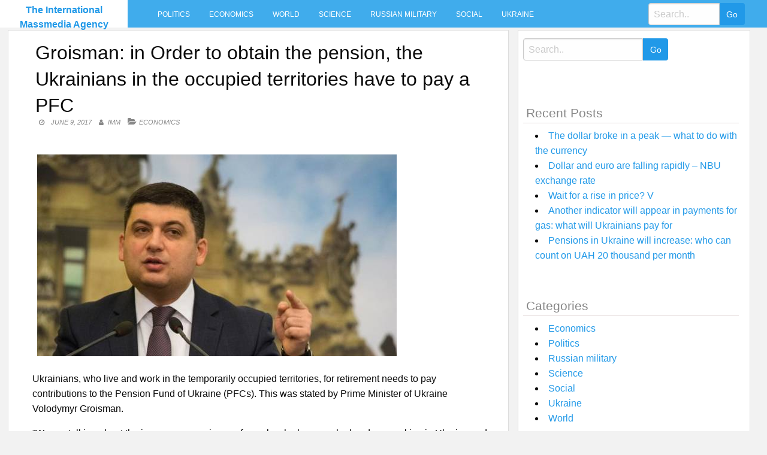

--- FILE ---
content_type: text/html; charset=UTF-8
request_url: https://intmassmedia.com/2017/06/09/groisman-in-order-to-obtain-the-pension-the-ukrainians-in-the-occupied-territories-have-to-pay-a-pfc/
body_size: 7111
content:
<!DOCTYPE html>
<html lang="en-US"
 xmlns:fb="http://ogp.me/ns/fb#">
<head>
<meta charset="UTF-8">
<meta name="viewport" content="width=device-width, initial-scale=1">
<link rel="profile" href="https://gmpg.org/xfn/11">
<link rel="pingback" href="https://intmassmedia.com/xmlrpc.php">
<title>Groisman: in Order to obtain the pension, the Ukrainians in the occupied territories have to pay a PFC &#8211; The International Massmedia Agency</title>
<meta name='robots' content='max-image-preview:large' />
<link rel='dns-prefetch' href='//fonts.googleapis.com' />
<link rel='dns-prefetch' href='//s.w.org' />
<link rel="alternate" type="application/rss+xml" title="The International Massmedia Agency &raquo; Feed" href="https://intmassmedia.com/feed/" />
<link rel="alternate" type="application/rss+xml" title="The International Massmedia Agency &raquo; Comments Feed" href="https://intmassmedia.com/comments/feed/" />
<link rel="alternate" type="application/rss+xml" title="The International Massmedia Agency &raquo; Groisman: in Order to obtain the pension, the Ukrainians in the occupied territories have to pay a PFC Comments Feed" href="https://intmassmedia.com/2017/06/09/groisman-in-order-to-obtain-the-pension-the-ukrainians-in-the-occupied-territories-have-to-pay-a-pfc/feed/" />
		<script type="text/javascript">
			window._wpemojiSettings = {"baseUrl":"https:\/\/s.w.org\/images\/core\/emoji\/13.1.0\/72x72\/","ext":".png","svgUrl":"https:\/\/s.w.org\/images\/core\/emoji\/13.1.0\/svg\/","svgExt":".svg","source":{"concatemoji":"https:\/\/intmassmedia.com\/wp-includes\/js\/wp-emoji-release.min.js?ver=5.8.12"}};
			!function(e,a,t){var n,r,o,i=a.createElement("canvas"),p=i.getContext&&i.getContext("2d");function s(e,t){var a=String.fromCharCode;p.clearRect(0,0,i.width,i.height),p.fillText(a.apply(this,e),0,0);e=i.toDataURL();return p.clearRect(0,0,i.width,i.height),p.fillText(a.apply(this,t),0,0),e===i.toDataURL()}function c(e){var t=a.createElement("script");t.src=e,t.defer=t.type="text/javascript",a.getElementsByTagName("head")[0].appendChild(t)}for(o=Array("flag","emoji"),t.supports={everything:!0,everythingExceptFlag:!0},r=0;r<o.length;r++)t.supports[o[r]]=function(e){if(!p||!p.fillText)return!1;switch(p.textBaseline="top",p.font="600 32px Arial",e){case"flag":return s([127987,65039,8205,9895,65039],[127987,65039,8203,9895,65039])?!1:!s([55356,56826,55356,56819],[55356,56826,8203,55356,56819])&&!s([55356,57332,56128,56423,56128,56418,56128,56421,56128,56430,56128,56423,56128,56447],[55356,57332,8203,56128,56423,8203,56128,56418,8203,56128,56421,8203,56128,56430,8203,56128,56423,8203,56128,56447]);case"emoji":return!s([10084,65039,8205,55357,56613],[10084,65039,8203,55357,56613])}return!1}(o[r]),t.supports.everything=t.supports.everything&&t.supports[o[r]],"flag"!==o[r]&&(t.supports.everythingExceptFlag=t.supports.everythingExceptFlag&&t.supports[o[r]]);t.supports.everythingExceptFlag=t.supports.everythingExceptFlag&&!t.supports.flag,t.DOMReady=!1,t.readyCallback=function(){t.DOMReady=!0},t.supports.everything||(n=function(){t.readyCallback()},a.addEventListener?(a.addEventListener("DOMContentLoaded",n,!1),e.addEventListener("load",n,!1)):(e.attachEvent("onload",n),a.attachEvent("onreadystatechange",function(){"complete"===a.readyState&&t.readyCallback()})),(n=t.source||{}).concatemoji?c(n.concatemoji):n.wpemoji&&n.twemoji&&(c(n.twemoji),c(n.wpemoji)))}(window,document,window._wpemojiSettings);
		</script>
		<style type="text/css">
img.wp-smiley,
img.emoji {
	display: inline !important;
	border: none !important;
	box-shadow: none !important;
	height: 1em !important;
	width: 1em !important;
	margin: 0 .07em !important;
	vertical-align: -0.1em !important;
	background: none !important;
	padding: 0 !important;
}
</style>
	<link rel='stylesheet' id='wp-block-library-css'  href='https://intmassmedia.com/wp-includes/css/dist/block-library/style.min.css?ver=5.8.12' type='text/css' media='all' />
<link rel='stylesheet' id='level-style-css'  href='https://intmassmedia.com/wp-content/themes/level/style.css?ver=5.8.12' type='text/css' media='all' />
<link rel='stylesheet' id='level-body-font-css'  href='//fonts.googleapis.com/css?family=Open+Sans%3A100%2C300%2C400%2C700&#038;ver=5.8.12' type='text/css' media='all' />
<link rel='stylesheet' id='level-title-font-css'  href='//fonts.googleapis.com/css?family=Open+Sans%3A100%2C300%2C400%2C700&#038;ver=5.8.12' type='text/css' media='all' />
<link rel='stylesheet' id='font-awesome-css'  href='https://intmassmedia.com/wp-content/themes/level/font-awesome/css/font-awesome.min.css?ver=5.8.12' type='text/css' media='all' />
<link rel='stylesheet' id='foundation-min-css-css'  href='https://intmassmedia.com/wp-content/themes/level/foundation/css/foundation.min.css?ver=5.8.12' type='text/css' media='all' />
<link rel='stylesheet' id='level-custom-css-css'  href='https://intmassmedia.com/wp-content/themes/level/css/custom.css?ver=5.8.12' type='text/css' media='all' />
<link rel='stylesheet' id='addtoany-css'  href='https://intmassmedia.com/wp-content/plugins/add-to-any/addtoany.min.css?ver=1.15' type='text/css' media='all' />
<script type='text/javascript' src='https://intmassmedia.com/wp-includes/js/jquery/jquery.min.js?ver=3.6.0' id='jquery-core-js'></script>
<script type='text/javascript' src='https://intmassmedia.com/wp-includes/js/jquery/jquery-migrate.min.js?ver=3.3.2' id='jquery-migrate-js'></script>
<script type='text/javascript' src='https://intmassmedia.com/wp-content/plugins/add-to-any/addtoany.min.js?ver=1.1' id='addtoany-js'></script>
<script type='text/javascript' id='addtoany-js-after'>
window.a2a_config=window.a2a_config||{};a2a_config.callbacks=[];a2a_config.overlays=[];a2a_config.templates={};
(function(d,s,a,b){a=d.createElement(s);b=d.getElementsByTagName(s)[0];a.async=1;a.src="https://static.addtoany.com/menu/page.js";b.parentNode.insertBefore(a,b);})(document,"script");
</script>
<link rel="https://api.w.org/" href="https://intmassmedia.com/wp-json/" /><link rel="alternate" type="application/json" href="https://intmassmedia.com/wp-json/wp/v2/posts/53731" /><link rel="EditURI" type="application/rsd+xml" title="RSD" href="https://intmassmedia.com/xmlrpc.php?rsd" />
<link rel="wlwmanifest" type="application/wlwmanifest+xml" href="https://intmassmedia.com/wp-includes/wlwmanifest.xml" /> 
<meta name="generator" content="WordPress 5.8.12" />
<link rel="canonical" href="https://intmassmedia.com/2017/06/09/groisman-in-order-to-obtain-the-pension-the-ukrainians-in-the-occupied-territories-have-to-pay-a-pfc/" />
<link rel='shortlink' href='https://intmassmedia.com/?p=53731' />
<link rel="alternate" type="application/json+oembed" href="https://intmassmedia.com/wp-json/oembed/1.0/embed?url=https%3A%2F%2Fintmassmedia.com%2F2017%2F06%2F09%2Fgroisman-in-order-to-obtain-the-pension-the-ukrainians-in-the-occupied-territories-have-to-pay-a-pfc%2F" />
<link rel="alternate" type="text/xml+oembed" href="https://intmassmedia.com/wp-json/oembed/1.0/embed?url=https%3A%2F%2Fintmassmedia.com%2F2017%2F06%2F09%2Fgroisman-in-order-to-obtain-the-pension-the-ukrainians-in-the-occupied-territories-have-to-pay-a-pfc%2F&#038;format=xml" />
<meta property="fb:app_id" content="1229158303843787"/><style type="text/css">.floatingmenu #primary-menu > li.menu-item > ul{background: #20598a !important;}.floatingmenu,.floatingmenu div.large-8.columns{background-color: #40ACEC !important;}.floatingmenu li.page_item a, .floatingmenu li.menu-item a{color: #ffffff !important;}.floatingmenu{position: relative !important;}div#content {clear: both;}</style></head>

<body class="post-template-default single single-post postid-53731 single-format-standard">
    <div id="page" class="site">
	<a class="skip-link screen-reader-text" href="#content">Skip to content</a>
	<div class="off-canvas-wrapper" >
<div class="off-canvas-wrapper-inner"  data-off-canvas-wrapper>
<div class="off-canvas position-left" id="offCanvas" data-off-canvas>
 <div class="input-group"><form role="search" method="get" id="searchform" class="searchform" action="https://intmassmedia.com/" >
	<div><label class="screen-reader-text" for="s">Search for:</label>
	<input type="text" class="input-group-field" placeholder="Search.." value="" name="s" id="s" />
	<input class="input-group-button button" type="submit" id="searchsubmit" value="Go" />
	</div>
	</div>
	</form> 
   
<div class="menu-main-container"><ul id="mobile-menu" class="menu vertical data-drilldown"><li id="menu-item-34" class="menu-item menu-item-type-taxonomy menu-item-object-category menu-item-34"><a href="https://intmassmedia.com/category/politics/">Politics</a></li>
<li id="menu-item-35" class="menu-item menu-item-type-taxonomy menu-item-object-category current-post-ancestor current-menu-parent current-post-parent menu-item-35"><a href="https://intmassmedia.com/category/economics/">Economics</a></li>
<li id="menu-item-36" class="menu-item menu-item-type-taxonomy menu-item-object-category menu-item-36"><a href="https://intmassmedia.com/category/world/">World</a></li>
<li id="menu-item-37" class="menu-item menu-item-type-taxonomy menu-item-object-category menu-item-37"><a href="https://intmassmedia.com/category/science/">Science</a></li>
<li id="menu-item-38" class="menu-item menu-item-type-taxonomy menu-item-object-category menu-item-38"><a href="https://intmassmedia.com/category/rusmilitary/">Russian military</a></li>
<li id="menu-item-39" class="menu-item menu-item-type-taxonomy menu-item-object-category menu-item-39"><a href="https://intmassmedia.com/category/social/">Social</a></li>
<li id="menu-item-40" class="menu-item menu-item-type-taxonomy menu-item-object-category menu-item-40"><a href="https://intmassmedia.com/category/ukraine/">Ukraine</a></li>
</ul></div> 
</div>
<div class="title-bar" data-responsive-toggle="sand"  data-off-canvas-content data-hide-for="large">
<span type="button" data-toggle="offCanvas"><ul class="menu"> <li><span class="levelmobmenu"></span></li>
<li><span class="levelmoblogo">

 		<p class="site-title"><a href="https://intmassmedia.com/" rel="home">The International Massmedia Agency</a></p>
	  </span></li>
<li> <span class="levelmobsearch"></span>
</li></span>
</div>


<div class="floatingmenu">
<div class="row">
<div class="large-2 columns logo">
 		<p class="site-title"><a href="https://intmassmedia.com/" rel="home">The International Massmedia Agency</a></p>
	  
   
</div>
  <div class="large-8 columns">  <nav id="site-navigation" class="main-navigation" role="navigation" itemscope itemtype="http://schema.org/SiteNavigationElement">
			<button class="menu-toggle" aria-controls="primary-menu" aria-expanded="false">Primary Menu</button>
			<div class="menu-main-container"><ul id="primary-menu" class="menu"><li class="menu-item menu-item-type-taxonomy menu-item-object-category menu-item-34"><a href="https://intmassmedia.com/category/politics/">Politics</a></li>
<li class="menu-item menu-item-type-taxonomy menu-item-object-category current-post-ancestor current-menu-parent current-post-parent menu-item-35"><a href="https://intmassmedia.com/category/economics/">Economics</a></li>
<li class="menu-item menu-item-type-taxonomy menu-item-object-category menu-item-36"><a href="https://intmassmedia.com/category/world/">World</a></li>
<li class="menu-item menu-item-type-taxonomy menu-item-object-category menu-item-37"><a href="https://intmassmedia.com/category/science/">Science</a></li>
<li class="menu-item menu-item-type-taxonomy menu-item-object-category menu-item-38"><a href="https://intmassmedia.com/category/rusmilitary/">Russian military</a></li>
<li class="menu-item menu-item-type-taxonomy menu-item-object-category menu-item-39"><a href="https://intmassmedia.com/category/social/">Social</a></li>
<li class="menu-item menu-item-type-taxonomy menu-item-object-category menu-item-40"><a href="https://intmassmedia.com/category/ukraine/">Ukraine</a></li>
</ul></div>		</nav><!-- #site-navigation --></div>
  <div class="large-2 columns socialicon">
  <div class="input-group"><form role="search" method="get" id="searchform" class="searchform" action="https://intmassmedia.com/" >
	<div><label class="screen-reader-text" for="s">Search for:</label>
	<input type="text" class="input-group-field" placeholder="Search.." value="" name="s" id="s" />
	<input class="input-group-button button" type="submit" id="searchsubmit" value="Go" />
	</div>
	</div>
	</form>  
 </div>
</div>
</div>


	<div id="content" class="site-content">
	<div class="row">
	</div> <div class="row">
  <div class="large-8 columns">
 	<div id="primary" class="content-area">
		<main id="main" class="site-main" role="main">
  <div class="row">
 <div class="large-12 columns">
  

			
<article id="post-53731" class="post-53731 post type-post status-publish format-standard has-post-thumbnail hentry category-economics">
	<header class="entry-header">
		<h1 class="entry-title">Groisman: in Order to obtain the pension, the Ukrainians in the occupied territories have to pay a PFC</h1>
		<div class="entry-meta">
			<span class="posted-on"><a href="https://intmassmedia.com/2017/06/09/groisman-in-order-to-obtain-the-pension-the-ukrainians-in-the-occupied-territories-have-to-pay-a-pfc/" rel="bookmark"><time class="entry-date published updated" datetime="2017-06-09T16:00:19+03:00">June 9, 2017</time></a></span><span class="byline"> <span class="author vcard"><a class="url fn n" href="https://intmassmedia.com/author/imm/">IMM</a></span></span><span class="cat-links single"><a href="https://intmassmedia.com/category/economics/" rel="category tag">Economics</a></span>		</div><!-- .entry-meta -->
	</header><!-- .entry-header -->

	<div class="entry-content">
		<p><img src="/wp-content/uploads/2017/06/a8ff30331736d414632597a0e5e02f19.jpg" /></p>
<p>Ukrainians, who live and work in the temporarily occupied territories, for retirement needs to pay contributions to the Pension Fund of Ukraine (PFCs). This was stated by Prime Minister of Ukraine Volodymyr Groisman.</p>
<p>&#8220;We are talking about the insurance experience of people who have worked and are working in Ukraine and pay contributions to the Pension Fund of Ukraine. So people, no matter where he worked, if he will pay contributions to the pension Fund, there is no question in order to then qualify for a pension,&#8221; said Groysman, answering how pension reform will affect people who live and work in the occupied territories according to the Russian documents.</p>
<p>He also noted that Crimea is Ukraine, and the contributions payable to the pension Fund of Ukraine.</p>
<p>Thus on specifying question that the Ukrainians in Crimea are forced to work in another country, the Premier said: &#8220;I think I gave the answer to the question&#8221;.</p>
<p>We will remind that on may 17 the Cabinet of Ministers of Ukraine approved the draft law on the reform of the pension system. The bill provides for a change of insurance and the preservation of the age of retirement.</p>
<div class="addtoany_share_save_container addtoany_content addtoany_content_bottom"><div class="a2a_kit a2a_kit_size_32 addtoany_list" data-a2a-url="https://intmassmedia.com/2017/06/09/groisman-in-order-to-obtain-the-pension-the-ukrainians-in-the-occupied-territories-have-to-pay-a-pfc/" data-a2a-title="Groisman: in Order to obtain the pension, the Ukrainians in the occupied territories have to pay a PFC"><a class="a2a_button_facebook" href="https://www.addtoany.com/add_to/facebook?linkurl=https%3A%2F%2Fintmassmedia.com%2F2017%2F06%2F09%2Fgroisman-in-order-to-obtain-the-pension-the-ukrainians-in-the-occupied-territories-have-to-pay-a-pfc%2F&amp;linkname=Groisman%3A%20in%20Order%20to%20obtain%20the%20pension%2C%20the%20Ukrainians%20in%20the%20occupied%20territories%20have%20to%20pay%20a%20PFC" title="Facebook" rel="nofollow noopener" target="_blank"></a><a class="a2a_button_twitter" href="https://www.addtoany.com/add_to/twitter?linkurl=https%3A%2F%2Fintmassmedia.com%2F2017%2F06%2F09%2Fgroisman-in-order-to-obtain-the-pension-the-ukrainians-in-the-occupied-territories-have-to-pay-a-pfc%2F&amp;linkname=Groisman%3A%20in%20Order%20to%20obtain%20the%20pension%2C%20the%20Ukrainians%20in%20the%20occupied%20territories%20have%20to%20pay%20a%20PFC" title="Twitter" rel="nofollow noopener" target="_blank"></a><a class="a2a_button_email" href="https://www.addtoany.com/add_to/email?linkurl=https%3A%2F%2Fintmassmedia.com%2F2017%2F06%2F09%2Fgroisman-in-order-to-obtain-the-pension-the-ukrainians-in-the-occupied-territories-have-to-pay-a-pfc%2F&amp;linkname=Groisman%3A%20in%20Order%20to%20obtain%20the%20pension%2C%20the%20Ukrainians%20in%20the%20occupied%20territories%20have%20to%20pay%20a%20PFC" title="Email" rel="nofollow noopener" target="_blank"></a><a class="a2a_dd addtoany_share_save addtoany_share" href="https://www.addtoany.com/share"></a></div></div><!-- Facebook Comments Plugin for WordPress: http://peadig.com/wordpress-plugins/facebook-comments/ --><h3>Comments</h3><p><fb:comments-count href=https://intmassmedia.com/2017/06/09/groisman-in-order-to-obtain-the-pension-the-ukrainians-in-the-occupied-territories-have-to-pay-a-pfc/></fb:comments-count> comments</p><div class="fb-comments" data-href="https://intmassmedia.com/2017/06/09/groisman-in-order-to-obtain-the-pension-the-ukrainians-in-the-occupied-territories-have-to-pay-a-pfc/" data-numposts="10" data-width="100%" data-colorscheme="light"></div>			</div><!-- .entry-content -->

	<footer class="entry-footer">
		<span class="cat-links">Posted in <a href="https://intmassmedia.com/category/economics/" rel="category tag">Economics</a></span>	</footer><!-- .entry-footer -->
</article><!-- #post-## -->	
<div class="row small-up-1 medium-up-2 large-up-4 postbox">
<div class="columns rand">

<a title="The case of the breakthrough of Saakashvili in Ukraine can be supplemented with new articles" href="https://intmassmedia.com/2017/09/11/the-case-of-the-breakthrough-of-saakashvili-in-ukraine-can-be-supplemented-with-new-articles/" rel="bookmark">
<a href="https://intmassmedia.com/2017/09/11/the-case-of-the-breakthrough-of-saakashvili-in-ukraine-can-be-supplemented-with-new-articles/" rel="bookmark"><img width="296" height="210" src="https://intmassmedia.com/wp-content/uploads/2017/09/f8aedf17781f020ae8309a709d12776b-296x210.jpg" class="attachment-post-thumbnail size-post-thumbnail wp-post-image" alt="" loading="lazy" /></a>
<h4><a title="The case of the breakthrough of Saakashvili in Ukraine can be supplemented with new articles" href="https://intmassmedia.com/2017/09/11/the-case-of-the-breakthrough-of-saakashvili-in-ukraine-can-be-supplemented-with-new-articles/" rel="bookmark">The case of the breakthrough of Saakashvili in Ukraine can be supplemented with new articles</a></h4>
</div>
<div class="columns rand">

<a title="In the Russian General staff, told how to work the security zone in Syria" href="https://intmassmedia.com/2017/05/06/in-the-russian-general-staff-told-how-to-work-the-security-zone-in-syria/" rel="bookmark">
<a href="https://intmassmedia.com/2017/05/06/in-the-russian-general-staff-told-how-to-work-the-security-zone-in-syria/" rel="bookmark"><img width="296" height="210" src="https://intmassmedia.com/wp-content/uploads/2017/05/590543eb797a37fea4198a431c4cc217-296x210.jpg" class="attachment-post-thumbnail size-post-thumbnail wp-post-image" alt="" loading="lazy" /></a>
<h4><a title="In the Russian General staff, told how to work the security zone in Syria" href="https://intmassmedia.com/2017/05/06/in-the-russian-general-staff-told-how-to-work-the-security-zone-in-syria/" rel="bookmark">In the Russian General staff, told how to work the security zone in Syria</a></h4>
</div>
<div class="columns rand">

<a title="Ukraine has filed another lawsuit against Russia" href="https://intmassmedia.com/2017/02/13/ukraine-has-filed-another-lawsuit-against-russia/" rel="bookmark">
<a href="https://intmassmedia.com/2017/02/13/ukraine-has-filed-another-lawsuit-against-russia/" rel="bookmark"><img width="296" height="210" src="https://intmassmedia.com/wp-content/uploads/2017/02/147aa2f458d58a1ddfb8a053f7d1d28d-296x210.jpg" class="attachment-post-thumbnail size-post-thumbnail wp-post-image" alt="" loading="lazy" /></a>
<h4><a title="Ukraine has filed another lawsuit against Russia" href="https://intmassmedia.com/2017/02/13/ukraine-has-filed-another-lawsuit-against-russia/" rel="bookmark">Ukraine has filed another lawsuit against Russia</a></h4>
</div>
<div class="columns rand">

<a title="Russia has assured that the railway to bypass Ukraine almost completed" href="https://intmassmedia.com/2017/07/30/russia-has-assured-that-the-railway-to-bypass-ukraine-almost-completed/" rel="bookmark">
<a href="https://intmassmedia.com/2017/07/30/russia-has-assured-that-the-railway-to-bypass-ukraine-almost-completed/" rel="bookmark"><img width="296" height="210" src="https://intmassmedia.com/wp-content/uploads/2017/07/abc4b3a0794f1fc81d1a83c8ae2ea6fe-296x210.jpg" class="attachment-post-thumbnail size-post-thumbnail wp-post-image" alt="" loading="lazy" /></a>
<h4><a title="Russia has assured that the railway to bypass Ukraine almost completed" href="https://intmassmedia.com/2017/07/30/russia-has-assured-that-the-railway-to-bypass-ukraine-almost-completed/" rel="bookmark">Russia has assured that the railway to bypass Ukraine almost completed</a></h4>
</div>
<div class="columns rand">

<a title="Hurt Iran and &#8220;Hezbollah&#8221; the agreement between Russia and the United States?" href="https://intmassmedia.com/2017/07/13/hurt-iran-and-hezbollah-the-agreement-between-russia-and-the-united-states/" rel="bookmark">
<a href="https://intmassmedia.com/2017/07/13/hurt-iran-and-hezbollah-the-agreement-between-russia-and-the-united-states/" rel="bookmark"><img width="296" height="210" src="https://intmassmedia.com/wp-content/uploads/2017/07/14e820a295cf50d58a31c37652ea9063-296x210.jpg" class="attachment-post-thumbnail size-post-thumbnail wp-post-image" alt="" loading="lazy" /></a>
<h4><a title="Hurt Iran and &#8220;Hezbollah&#8221; the agreement between Russia and the United States?" href="https://intmassmedia.com/2017/07/13/hurt-iran-and-hezbollah-the-agreement-between-russia-and-the-united-states/" rel="bookmark">Hurt Iran and &#8220;Hezbollah&#8221; the agreement between Russia and the United States?</a></h4>
</div>
<div class="columns rand">

<a title="As the us Navy&#8217;s plan to defeat Chinese and Russian air defense" href="https://intmassmedia.com/2017/05/22/as-the-us-navys-plan-to-defeat-chinese-and-russian-air-defense/" rel="bookmark">
<a href="https://intmassmedia.com/2017/05/22/as-the-us-navys-plan-to-defeat-chinese-and-russian-air-defense/" rel="bookmark"><img width="296" height="210" src="https://intmassmedia.com/wp-content/uploads/2017/05/f3ccfeca9ae2ad7e4b4a7a301caa4181-296x210.jpg" class="attachment-post-thumbnail size-post-thumbnail wp-post-image" alt="" loading="lazy" /></a>
<h4><a title="As the us Navy&#8217;s plan to defeat Chinese and Russian air defense" href="https://intmassmedia.com/2017/05/22/as-the-us-navys-plan-to-defeat-chinese-and-russian-air-defense/" rel="bookmark">As the us Navy&#8217;s plan to defeat Chinese and Russian air defense</a></h4>
</div>
<div class="columns rand">

<a title="Turchynov proposed to increase the salaries of the military" href="https://intmassmedia.com/2017/08/01/turchynov-proposed-to-increase-the-salaries-of-the-military/" rel="bookmark">
<a href="https://intmassmedia.com/2017/08/01/turchynov-proposed-to-increase-the-salaries-of-the-military/" rel="bookmark"><img width="296" height="210" src="https://intmassmedia.com/wp-content/uploads/2017/08/4657f3320aab3dbed9d050420e956183-296x210.jpg" class="attachment-post-thumbnail size-post-thumbnail wp-post-image" alt="" loading="lazy" /></a>
<h4><a title="Turchynov proposed to increase the salaries of the military" href="https://intmassmedia.com/2017/08/01/turchynov-proposed-to-increase-the-salaries-of-the-military/" rel="bookmark">Turchynov proposed to increase the salaries of the military</a></h4>
</div>
<div class="columns rand">

<a title="The TOP 12 foods containing more vitamin C than oranges" href="https://intmassmedia.com/2017/03/06/the-top-12-foods-containing-more-vitamin-c-than-oranges/" rel="bookmark">
<a href="https://intmassmedia.com/2017/03/06/the-top-12-foods-containing-more-vitamin-c-than-oranges/" rel="bookmark"><img width="296" height="210" src="https://intmassmedia.com/wp-content/uploads/2017/03/0a5bdc36ff7067c08c4cb13ecf084044-296x210.jpg" class="attachment-post-thumbnail size-post-thumbnail wp-post-image" alt="" loading="lazy" /></a>
<h4><a title="The TOP 12 foods containing more vitamin C than oranges" href="https://intmassmedia.com/2017/03/06/the-top-12-foods-containing-more-vitamin-c-than-oranges/" rel="bookmark">The TOP 12 foods containing more vitamin C than oranges</a></h4>
</div>
	
		 </div>			
	<nav class="navigation post-navigation" role="navigation" aria-label="Posts">
		<h2 class="screen-reader-text">Post navigation</h2>
		<div class="nav-links"><div class="nav-previous"><a href="https://intmassmedia.com/2017/06/09/heavy-wind-and-thunderstorms-what-is-the-weather-like-ukraine-at-the-weekend/" rel="prev">Heavy wind and thunderstorms: what is the weather like Ukraine at the weekend</a></div><div class="nav-next"><a href="https://intmassmedia.com/2017/06/09/the-reforms-of-balcona-what-has-changed-in-a-year-in-ukrzaliznytsia/" rel="next">The reforms of Balcona: what has changed in a year in &#8220;Ukrzaliznytsia&#8221;</a></div></div>
	</nav>		</div>
</div>
			
				
		</main><!-- #main -->
	</div><!-- #primary -->
	</div><!-- #column -->
  <div class="large-4 columns">
<div id="secondary" class="widget-area" role="complementary">
	<aside id="sidebarid search-2" class="widget levelsidebar widget_search"><div class="input-group"><form role="search" method="get" id="searchform" class="searchform" action="https://intmassmedia.com/" >
	<div><label class="screen-reader-text" for="s">Search for:</label>
	<input type="text" class="input-group-field" placeholder="Search.." value="" name="s" id="s" />
	<input class="input-group-button button" type="submit" id="searchsubmit" value="Go" />
	</div>
	</div>
	</form></aside>
		<aside id="sidebarid recent-posts-2" class="widget levelsidebar widget_recent_entries">
		<h2 class="widget-title">Recent Posts</h2>
		<ul>
											<li>
					<a href="https://intmassmedia.com/2021/11/08/the-dollar-broke-in-a-peak-what-to-do-with-the-currency/">The dollar broke in a peak — what to do with the currency</a>
									</li>
											<li>
					<a href="https://intmassmedia.com/2021/11/08/dollar-and-euro-are-falling-rapidly-nbu-exchange-rate/">Dollar and euro are falling rapidly &#8211; NBU exchange rate</a>
									</li>
											<li>
					<a href="https://intmassmedia.com/2021/11/07/wait-for-a-rise-in-price-v/">Wait for a rise in price? V</a>
									</li>
											<li>
					<a href="https://intmassmedia.com/2021/11/07/another-indicator-will-appear-in-payments-for-gas-what-will-ukrainians-pay-for/">Another indicator will appear in payments for gas: what will Ukrainians pay for</a>
									</li>
											<li>
					<a href="https://intmassmedia.com/2021/11/07/pensions-in-ukraine-will-increase-who-can-count-on-uah-20-thousand-per-month/">Pensions in Ukraine will increase: who can count on UAH 20 thousand per month</a>
									</li>
					</ul>

		</aside><aside id="sidebarid categories-2" class="widget levelsidebar widget_categories"><h2 class="widget-title">Categories</h2>
			<ul>
					<li class="cat-item cat-item-3"><a href="https://intmassmedia.com/category/economics/">Economics</a>
</li>
	<li class="cat-item cat-item-2"><a href="https://intmassmedia.com/category/politics/">Politics</a>
</li>
	<li class="cat-item cat-item-6"><a href="https://intmassmedia.com/category/rusmilitary/">Russian military</a>
</li>
	<li class="cat-item cat-item-5"><a href="https://intmassmedia.com/category/science/">Science</a>
</li>
	<li class="cat-item cat-item-7"><a href="https://intmassmedia.com/category/social/">Social</a>
</li>
	<li class="cat-item cat-item-8"><a href="https://intmassmedia.com/category/ukraine/">Ukraine</a>
</li>
	<li class="cat-item cat-item-4"><a href="https://intmassmedia.com/category/world/">World</a>
</li>
			</ul>

			</aside></div><!-- #secondary -->
</div>

	</div><!-- #page --></div><!-- #content -->
<div id="footer-widget">
<div class="row">
<div class="large-3 columns">
	</div>
<div class="large-3 columns">
	</div>
<div class="large-3 columns">
	</div> 
<div class="large-3 columns">
	</div>
</div>
</div>

	<footer id="colophon" role="contentinfo">
	<div class="site-footer">
		<div class="row">
		<div class="small-12 medium-6 large-6 columns">
		<div class="site-info">
			Theme: <a href="https://www.insertcart.com/product/level-wordpress-theme/">Level</a>
			<span class="sep"> | </span>
			&copy; 2026 The International Massmedia Agency. All Rights Reserved. 		</div><!-- .site-info -->
		<div class="menu-main-container"><ul id="footerhorizontal" class="menu"><li class="menu-item menu-item-type-taxonomy menu-item-object-category menu-item-34"><a href="https://intmassmedia.com/category/politics/">Politics</a></li>
<li class="menu-item menu-item-type-taxonomy menu-item-object-category current-post-ancestor current-menu-parent current-post-parent menu-item-35"><a href="https://intmassmedia.com/category/economics/">Economics</a></li>
<li class="menu-item menu-item-type-taxonomy menu-item-object-category menu-item-36"><a href="https://intmassmedia.com/category/world/">World</a></li>
<li class="menu-item menu-item-type-taxonomy menu-item-object-category menu-item-37"><a href="https://intmassmedia.com/category/science/">Science</a></li>
<li class="menu-item menu-item-type-taxonomy menu-item-object-category menu-item-38"><a href="https://intmassmedia.com/category/rusmilitary/">Russian military</a></li>
<li class="menu-item menu-item-type-taxonomy menu-item-object-category menu-item-39"><a href="https://intmassmedia.com/category/social/">Social</a></li>
<li class="menu-item menu-item-type-taxonomy menu-item-object-category menu-item-40"><a href="https://intmassmedia.com/category/ukraine/">Ukraine</a></li>
</ul></div>	
		</div>
		<div class="small-12 medium-6 large-6 columns social">
				</div>
		</div>
		</div>
	</footer><!-- #colophon -->
<script type='text/javascript' id='wp_power_stats-js-extra'>
/* <![CDATA[ */
var PowerStatsParams = {"ajaxurl":"https:\/\/intmassmedia.com\/wp-admin\/admin-ajax.php","ci":"YTo0OntzOjEyOiJjb250ZW50X3R5cGUiO3M6NDoicG9zdCI7czo4OiJjYXRlZ29yeSI7czoxOiIzIjtzOjEwOiJjb250ZW50X2lkIjtpOjUzNzMxO3M6NjoiYXV0aG9yIjtzOjM6IklNTSI7fQ==.946cc6c91c13dbc3c4d8d867f785a38f"};
/* ]]> */
</script>
<script type='text/javascript' src='https://intmassmedia.com/wp-content/plugins/wp-power-stats/wp-power-stats.js' id='wp_power_stats-js'></script>
<script type='text/javascript' src='https://intmassmedia.com/wp-content/themes/level/js/navigation.js?ver=20120206' id='level-navigation-js'></script>
<script type='text/javascript' src='https://intmassmedia.com/wp-content/themes/level/js/skip-link-focus-fix.js?ver=20130115' id='level-skip-link-focus-fix-js'></script>
<script type='text/javascript' src='https://intmassmedia.com/wp-content/themes/level/foundation/js/foundation.core.js' id='foundation-core-js'></script>
<script type='text/javascript' src='https://intmassmedia.com/wp-content/themes/level/foundation/js/foundation.min.js' id='foundation-js-js'></script>
<script type='text/javascript' src='https://intmassmedia.com/wp-content/themes/level/foundation/js/foundation.offcanvas.js' id='foundation-offcanvas-js'></script>
<script type='text/javascript' src='https://intmassmedia.com/wp-content/themes/level/js/loadscripts.js?ver=1.0' id='level-loadscripts-js'></script>
<script type='text/javascript' src='https://intmassmedia.com/wp-includes/js/wp-embed.min.js?ver=5.8.12' id='wp-embed-js'></script>
<!-- Facebook Comments Plugin for WordPress: http://peadig.com/wordpress-plugins/facebook-comments/ -->
<div id="fb-root"></div>
<script>(function(d, s, id) {
  var js, fjs = d.getElementsByTagName(s)[0];
  if (d.getElementById(id)) return;
  js = d.createElement(s); js.id = id;
  js.src = "//connect.facebook.net/en_US/sdk.js#xfbml=1&appId=1229158303843787&version=v2.3";
  fjs.parentNode.insertBefore(js, fjs);
}(document, 'script', 'facebook-jssdk'));</script>
</div></div>
</body>
</html>

--- FILE ---
content_type: text/html; charset=UTF-8
request_url: https://intmassmedia.com/wp-admin/admin-ajax.php
body_size: -253
content:
947621.569c29e3d0d96a87bc5d004c2d252797

--- FILE ---
content_type: text/css
request_url: https://intmassmedia.com/wp-content/themes/level/foundation/css/foundation.min.css?ver=5.8.12
body_size: 11001
content:
@charset "UTF-8";
/*! normalize.css v3.0.3 | MIT License | github.com/necolas/normalize.css */html{font-family:sans-serif;-ms-text-size-adjust:100%;-webkit-text-size-adjust:100%}body{margin:0}article,aside,details,figcaption,figure,footer,header,hgroup,main,menu,nav,section,summary{display:block}audio,canvas,progress,video{display:inline-block;vertical-align:baseline}audio:not([controls]){display:none;height:0}[hidden],template{display:none}a{background-color:transparent}a:active,a:hover{outline:0}abbr[title]{border-bottom:1px dotted}b,strong{font-weight:700}dfn{font-style:italic}h1{font-size:2em;margin:.67em 0}mark{background:#ff0;color:#000}small{font-size:80%}sub,sup{font-size:75%;line-height:0;position:relative;vertical-align:baseline}sup{top:-.5em}sub{bottom:-.25em}img{border:0}svg:not(:root){overflow:hidden}figure{margin:1em 40px}hr{box-sizing:content-box;height:0}pre{overflow:auto}code,kbd,pre,samp{font-family:monospace;font-size:1em}button,input,optgroup,select,textarea{color:inherit;font:inherit;margin:0}button{overflow:visible}button,select{text-transform:none}button,html input[type=button],input[type=reset],input[type=submit]{-webkit-appearance:button;cursor:pointer}button[disabled],html input[disabled]{cursor:not-allowed}button::-moz-focus-inner,input::-moz-focus-inner{border:0;padding:0}input{line-height:normal}input[type=checkbox],input[type=radio]{box-sizing:border-box;padding:0}input[type=number]::-webkit-inner-spin-button,input[type=number]::-webkit-outer-spin-button{height:auto}input[type=search]{-webkit-appearance:textfield;box-sizing:content-box}input[type=search]::-webkit-search-cancel-button,input[type=search]::-webkit-search-decoration{-webkit-appearance:none}legend{border:0;padding:0}textarea{overflow:auto}optgroup{font-weight:700}table{border-collapse:collapse;border-spacing:0}td,th{padding:0}.foundation-mq{font-family:"small=0em&medium=40em&large=64em&xlarge=75em&xxlarge=90em"}html{font-size:100%;box-sizing:border-box}*,:after,:before{box-sizing:inherit}body{padding:0;margin:0;font-family:Helvetica Neue,Helvetica,Roboto,Arial,sans-serif;font-weight:400;line-height:1.5;color:#0a0a0a;background:#fefefe;-webkit-font-smoothing:antialiased;-moz-osx-font-smoothing:grayscale}img{max-width:100%;height:auto;-ms-interpolation-mode:bicubic;display:inline-block;vertical-align:middle}textarea{height:auto;min-height:50px;border-radius:0}select{width:100%;border-radius:0}#map_canvas embed,#map_canvas img,#map_canvas object,.map_canvas embed,.map_canvas img,.map_canvas object,.mqa-display embed,.mqa-display img,.mqa-display object{max-width:none!important}button{-webkit-appearance:none;-moz-appearance:none;background:transparent;padding:0;border:0;border-radius:0;line-height:1}[data-whatinput=mouse] button{outline:0}.is-visible{display:block!important}.is-hidden{display:none!important}.row{max-width:75rem;margin-left:auto;margin-right:auto}.row:after,.row:before{content:' ';display:table}.row:after{clear:both}.row.collapse>.column,.row.collapse>.columns{padding-left:0;padding-right:0}.row .row{max-width:none;margin-left:-.625rem;margin-right:-.625rem}@media screen and (min-width:40em){.row .row{margin-left:-.9375rem;margin-right:-.9375rem}}.row .row.collapse{margin-left:0;margin-right:0}.row.expanded{max-width:none}.row.expanded .row{margin-left:auto;margin-right:auto}.column,.columns{width:100%;float:left;padding-left:.625rem;padding-right:.625rem}@media screen and (min-width:40em){.column,.columns{padding-left:.9375rem;padding-right:.9375rem}}.column:last-child:not(:first-child),.columns:last-child:not(:first-child){float:right}.column.end:last-child:last-child,.end.columns:last-child:last-child{float:left}.column.row.row,.row.row.columns{float:none}.row .column.row.row,.row .row.row.columns{padding-left:0;padding-right:0;margin-left:0;margin-right:0}.small-1{width:8.33333%}.small-push-1{position:relative;left:8.33333%}.small-pull-1{position:relative;left:-8.33333%}.small-offset-0{margin-left:0}.small-2{width:16.66667%}.small-push-2{position:relative;left:16.66667%}.small-pull-2{position:relative;left:-16.66667%}.small-offset-1{margin-left:8.33333%}.small-3{width:25%}.small-push-3{position:relative;left:25%}.small-pull-3{position:relative;left:-25%}.small-offset-2{margin-left:16.66667%}.small-4{width:33.33333%}.small-push-4{position:relative;left:33.33333%}.small-pull-4{position:relative;left:-33.33333%}.small-offset-3{margin-left:25%}.small-5{width:41.66667%}.small-push-5{position:relative;left:41.66667%}.small-pull-5{position:relative;left:-41.66667%}.small-offset-4{margin-left:33.33333%}.small-6{width:50%}.small-push-6{position:relative;left:50%}.small-pull-6{position:relative;left:-50%}.small-offset-5{margin-left:41.66667%}.small-7{width:58.33333%}.small-push-7{position:relative;left:58.33333%}.small-pull-7{position:relative;left:-58.33333%}.small-offset-6{margin-left:50%}.small-8{width:66.66667%}.small-push-8{position:relative;left:66.66667%}.small-pull-8{position:relative;left:-66.66667%}.small-offset-7{margin-left:58.33333%}.small-9{width:75%}.small-push-9{position:relative;left:75%}.small-pull-9{position:relative;left:-75%}.small-offset-8{margin-left:66.66667%}.small-10{width:83.33333%}.small-push-10{position:relative;left:83.33333%}.small-pull-10{position:relative;left:-83.33333%}.small-offset-9{margin-left:75%}.small-11{width:91.66667%}.small-push-11{position:relative;left:91.66667%}.small-pull-11{position:relative;left:-91.66667%}.small-offset-10{margin-left:83.33333%}.small-12{width:100%}.small-offset-11{margin-left:91.66667%}.small-up-1>.column,.small-up-1>.columns{width:100%;float:left}.small-up-1>.column:nth-of-type(1n),.small-up-1>.columns:nth-of-type(1n){clear:none}.small-up-1>.column:nth-of-type(1n+1),.small-up-1>.columns:nth-of-type(1n+1){clear:both}.small-up-1>.column:last-child,.small-up-1>.columns:last-child{float:left}.small-up-2>.column,.small-up-2>.columns{width:50%;float:left}.small-up-2>.column:nth-of-type(1n),.small-up-2>.columns:nth-of-type(1n){clear:none}.small-up-2>.column:nth-of-type(2n+1),.small-up-2>.columns:nth-of-type(2n+1){clear:both}.small-up-2>.column:last-child,.small-up-2>.columns:last-child{float:left}.small-up-3>.column,.small-up-3>.columns{width:33.33333%;float:left}.small-up-3>.column:nth-of-type(1n),.small-up-3>.columns:nth-of-type(1n){clear:none}.small-up-3>.column:nth-of-type(3n+1),.small-up-3>.columns:nth-of-type(3n+1){clear:both}.small-up-3>.column:last-child,.small-up-3>.columns:last-child{float:left}.small-up-4>.column,.small-up-4>.columns{width:25%;float:left}.small-up-4>.column:nth-of-type(1n),.small-up-4>.columns:nth-of-type(1n){clear:none}.small-up-4>.column:nth-of-type(4n+1),.small-up-4>.columns:nth-of-type(4n+1){clear:both}.small-up-4>.column:last-child,.small-up-4>.columns:last-child{float:left}.small-up-5>.column,.small-up-5>.columns{width:20%;float:left}.small-up-5>.column:nth-of-type(1n),.small-up-5>.columns:nth-of-type(1n){clear:none}.small-up-5>.column:nth-of-type(5n+1),.small-up-5>.columns:nth-of-type(5n+1){clear:both}.small-up-5>.column:last-child,.small-up-5>.columns:last-child{float:left}.small-up-6>.column,.small-up-6>.columns{width:16.66667%;float:left}.small-up-6>.column:nth-of-type(1n),.small-up-6>.columns:nth-of-type(1n){clear:none}.small-up-6>.column:nth-of-type(6n+1),.small-up-6>.columns:nth-of-type(6n+1){clear:both}.small-up-6>.column:last-child,.small-up-6>.columns:last-child{float:left}.small-up-7>.column,.small-up-7>.columns{width:14.28571%;float:left}.small-up-7>.column:nth-of-type(1n),.small-up-7>.columns:nth-of-type(1n){clear:none}.small-up-7>.column:nth-of-type(7n+1),.small-up-7>.columns:nth-of-type(7n+1){clear:both}.small-up-7>.column:last-child,.small-up-7>.columns:last-child{float:left}.small-up-8>.column,.small-up-8>.columns{width:12.5%;float:left}.small-up-8>.column:nth-of-type(1n),.small-up-8>.columns:nth-of-type(1n){clear:none}.small-up-8>.column:nth-of-type(8n+1),.small-up-8>.columns:nth-of-type(8n+1){clear:both}.small-up-8>.column:last-child,.small-up-8>.columns:last-child{float:left}.small-collapse>.column,.small-collapse>.columns{padding-left:0;padding-right:0}.expanded.row .small-collapse.row,.small-collapse .row{margin-left:0;margin-right:0}.small-uncollapse>.column,.small-uncollapse>.columns{padding-left:.625rem;padding-right:.625rem}.small-centered{float:none;margin-left:auto;margin-right:auto}.small-pull-0,.small-push-0,.small-uncentered{position:static;margin-left:0;margin-right:0;float:left}@media screen and (min-width:40em){.medium-1{width:8.33333%}.medium-push-1{position:relative;left:8.33333%}.medium-pull-1{position:relative;left:-8.33333%}.medium-offset-0{margin-left:0}.medium-2{width:16.66667%}.medium-push-2{position:relative;left:16.66667%}.medium-pull-2{position:relative;left:-16.66667%}.medium-offset-1{margin-left:8.33333%}.medium-3{width:25%}.medium-push-3{position:relative;left:25%}.medium-pull-3{position:relative;left:-25%}.medium-offset-2{margin-left:16.66667%}.medium-4{width:33.33333%}.medium-push-4{position:relative;left:33.33333%}.medium-pull-4{position:relative;left:-33.33333%}.medium-offset-3{margin-left:25%}.medium-5{width:41.66667%}.medium-push-5{position:relative;left:41.66667%}.medium-pull-5{position:relative;left:-41.66667%}.medium-offset-4{margin-left:33.33333%}.medium-6{width:50%}.medium-push-6{position:relative;left:50%}.medium-pull-6{position:relative;left:-50%}.medium-offset-5{margin-left:41.66667%}.medium-7{width:58.33333%}.medium-push-7{position:relative;left:58.33333%}.medium-pull-7{position:relative;left:-58.33333%}.medium-offset-6{margin-left:50%}.medium-8{width:66.66667%}.medium-push-8{position:relative;left:66.66667%}.medium-pull-8{position:relative;left:-66.66667%}.medium-offset-7{margin-left:58.33333%}.medium-9{width:75%}.medium-push-9{position:relative;left:75%}.medium-pull-9{position:relative;left:-75%}.medium-offset-8{margin-left:66.66667%}.medium-10{width:83.33333%}.medium-push-10{position:relative;left:83.33333%}.medium-pull-10{position:relative;left:-83.33333%}.medium-offset-9{margin-left:75%}.medium-11{width:91.66667%}.medium-push-11{position:relative;left:91.66667%}.medium-pull-11{position:relative;left:-91.66667%}.medium-offset-10{margin-left:83.33333%}.medium-12{width:100%}.medium-offset-11{margin-left:91.66667%}.medium-up-1>.column,.medium-up-1>.columns{width:100%;float:left}.medium-up-1>.column:nth-of-type(1n),.medium-up-1>.columns:nth-of-type(1n){clear:none}.medium-up-1>.column:nth-of-type(1n+1),.medium-up-1>.columns:nth-of-type(1n+1){clear:both}.medium-up-1>.column:last-child,.medium-up-1>.columns:last-child{float:left}.medium-up-2>.column,.medium-up-2>.columns{width:50%;float:left}.medium-up-2>.column:nth-of-type(1n),.medium-up-2>.columns:nth-of-type(1n){clear:none}.medium-up-2>.column:nth-of-type(2n+1),.medium-up-2>.columns:nth-of-type(2n+1){clear:both}.medium-up-2>.column:last-child,.medium-up-2>.columns:last-child{float:left}.medium-up-3>.column,.medium-up-3>.columns{width:33.33333%;float:left}.medium-up-3>.column:nth-of-type(1n),.medium-up-3>.columns:nth-of-type(1n){clear:none}.medium-up-3>.column:nth-of-type(3n+1),.medium-up-3>.columns:nth-of-type(3n+1){clear:both}.medium-up-3>.column:last-child,.medium-up-3>.columns:last-child{float:left}.medium-up-4>.column,.medium-up-4>.columns{width:25%;float:left}.medium-up-4>.column:nth-of-type(1n),.medium-up-4>.columns:nth-of-type(1n){clear:none}.medium-up-4>.column:nth-of-type(4n+1),.medium-up-4>.columns:nth-of-type(4n+1){clear:both}.medium-up-4>.column:last-child,.medium-up-4>.columns:last-child{float:left}.medium-up-5>.column,.medium-up-5>.columns{width:20%;float:left}.medium-up-5>.column:nth-of-type(1n),.medium-up-5>.columns:nth-of-type(1n){clear:none}.medium-up-5>.column:nth-of-type(5n+1),.medium-up-5>.columns:nth-of-type(5n+1){clear:both}.medium-up-5>.column:last-child,.medium-up-5>.columns:last-child{float:left}.medium-up-6>.column,.medium-up-6>.columns{width:16.66667%;float:left}.medium-up-6>.column:nth-of-type(1n),.medium-up-6>.columns:nth-of-type(1n){clear:none}.medium-up-6>.column:nth-of-type(6n+1),.medium-up-6>.columns:nth-of-type(6n+1){clear:both}.medium-up-6>.column:last-child,.medium-up-6>.columns:last-child{float:left}.medium-up-7>.column,.medium-up-7>.columns{width:14.28571%;float:left}.medium-up-7>.column:nth-of-type(1n),.medium-up-7>.columns:nth-of-type(1n){clear:none}.medium-up-7>.column:nth-of-type(7n+1),.medium-up-7>.columns:nth-of-type(7n+1){clear:both}.medium-up-7>.column:last-child,.medium-up-7>.columns:last-child{float:left}.medium-up-8>.column,.medium-up-8>.columns{width:12.5%;float:left}.medium-up-8>.column:nth-of-type(1n),.medium-up-8>.columns:nth-of-type(1n){clear:none}.medium-up-8>.column:nth-of-type(8n+1),.medium-up-8>.columns:nth-of-type(8n+1){clear:both}.medium-up-8>.column:last-child,.medium-up-8>.columns:last-child{float:left}.medium-collapse>.column,.medium-collapse>.columns{padding-left:0;padding-right:0}.expanded.row .medium-collapse.row,.medium-collapse .row{margin-left:0;margin-right:0}.medium-uncollapse>.column,.medium-uncollapse>.columns{padding-left:.9375rem;padding-right:.9375rem}.medium-centered{float:none;margin-left:auto;margin-right:auto}.medium-pull-0,.medium-push-0,.medium-uncentered{position:static;margin-left:0;margin-right:0;float:left}}@media screen and (min-width:64em){.large-1{width:8.33333%}.large-push-1{position:relative;left:8.33333%}.large-pull-1{position:relative;left:-8.33333%}.large-offset-0{margin-left:0}.large-2{width:16.66667%}.large-push-2{position:relative;left:16.66667%}.large-pull-2{position:relative;left:-16.66667%}.large-offset-1{margin-left:8.33333%}.large-3{width:25%}.large-push-3{position:relative;left:25%}.large-pull-3{position:relative;left:-25%}.large-offset-2{margin-left:16.66667%}.large-4{width:33.33333%}.large-push-4{position:relative;left:33.33333%}.large-pull-4{position:relative;left:-33.33333%}.large-offset-3{margin-left:25%}.large-5{width:41.66667%}.large-push-5{position:relative;left:41.66667%}.large-pull-5{position:relative;left:-41.66667%}.large-offset-4{margin-left:33.33333%}.large-6{width:50%}.large-push-6{position:relative;left:50%}.large-pull-6{position:relative;left:-50%}.large-offset-5{margin-left:41.66667%}.large-7{width:58.33333%}.large-push-7{position:relative;left:58.33333%}.large-pull-7{position:relative;left:-58.33333%}.large-offset-6{margin-left:50%}.large-8{width:66.66667%}.large-push-8{position:relative;left:66.66667%}.large-pull-8{position:relative;left:-66.66667%}.large-offset-7{margin-left:58.33333%}.large-9{width:75%}.large-push-9{position:relative;left:75%}.large-pull-9{position:relative;left:-75%}.large-offset-8{margin-left:66.66667%}.large-10{width:83.33333%}.large-push-10{position:relative;left:83.33333%}.large-pull-10{position:relative;left:-83.33333%}.large-offset-9{margin-left:75%}.large-11{width:91.66667%}.large-push-11{position:relative;left:91.66667%}.large-pull-11{position:relative;left:-91.66667%}.large-offset-10{margin-left:83.33333%}.large-12{width:100%}.large-offset-11{margin-left:91.66667%}.large-up-1>.column,.large-up-1>.columns{width:100%;float:left}.large-up-1>.column:nth-of-type(1n),.large-up-1>.columns:nth-of-type(1n){clear:none}.large-up-1>.column:nth-of-type(1n+1),.large-up-1>.columns:nth-of-type(1n+1){clear:both}.large-up-1>.column:last-child,.large-up-1>.columns:last-child{float:left}.large-up-2>.column,.large-up-2>.columns{width:50%;float:left}.large-up-2>.column:nth-of-type(1n),.large-up-2>.columns:nth-of-type(1n){clear:none}.large-up-2>.column:nth-of-type(2n+1),.large-up-2>.columns:nth-of-type(2n+1){clear:both}.large-up-2>.column:last-child,.large-up-2>.columns:last-child{float:left}.large-up-3>.column,.large-up-3>.columns{width:33.33333%;float:left}.large-up-3>.column:nth-of-type(1n),.large-up-3>.columns:nth-of-type(1n){clear:none}.large-up-3>.column:nth-of-type(3n+1),.large-up-3>.columns:nth-of-type(3n+1){clear:both}.large-up-3>.column:last-child,.large-up-3>.columns:last-child{float:left}.large-up-4>.column,.large-up-4>.columns{width:25%;float:left}.large-up-4>.column:nth-of-type(1n),.large-up-4>.columns:nth-of-type(1n){clear:none}.large-up-4>.column:nth-of-type(4n+1),.large-up-4>.columns:nth-of-type(4n+1){clear:both}.large-up-4>.column:last-child,.large-up-4>.columns:last-child{float:left}.large-up-5>.column,.large-up-5>.columns{width:20%;float:left}.large-up-5>.column:nth-of-type(1n),.large-up-5>.columns:nth-of-type(1n){clear:none}.large-up-5>.column:nth-of-type(5n+1),.large-up-5>.columns:nth-of-type(5n+1){clear:both}.large-up-5>.column:last-child,.large-up-5>.columns:last-child{float:left}.large-up-6>.column,.large-up-6>.columns{width:16.66667%;float:left}.large-up-6>.column:nth-of-type(1n),.large-up-6>.columns:nth-of-type(1n){clear:none}.large-up-6>.column:nth-of-type(6n+1),.large-up-6>.columns:nth-of-type(6n+1){clear:both}.large-up-6>.column:last-child,.large-up-6>.columns:last-child{float:left}.large-up-7>.column,.large-up-7>.columns{width:14.28571%;float:left}.large-up-7>.column:nth-of-type(1n),.large-up-7>.columns:nth-of-type(1n){clear:none}.large-up-7>.column:nth-of-type(7n+1),.large-up-7>.columns:nth-of-type(7n+1){clear:both}.large-up-7>.column:last-child,.large-up-7>.columns:last-child{float:left}.large-up-8>.column,.large-up-8>.columns{width:12.5%;float:left}.large-up-8>.column:nth-of-type(1n),.large-up-8>.columns:nth-of-type(1n){clear:none}.large-up-8>.column:nth-of-type(8n+1),.large-up-8>.columns:nth-of-type(8n+1){clear:both}.large-up-8>.column:last-child,.large-up-8>.columns:last-child{float:left}.large-collapse>.column,.large-collapse>.columns{padding-left:0;padding-right:0}.expanded.row .large-collapse.row,.large-collapse .row{margin-left:0;margin-right:0}.large-uncollapse>.column,.large-uncollapse>.columns{padding-left:.9375rem;padding-right:.9375rem}.large-centered{float:none;margin-left:auto;margin-right:auto}.large-pull-0,.large-push-0,.large-uncentered{position:static;margin-left:0;margin-right:0;float:left}}blockquote,dd,div,dl,dt,form,h1,h2,h3,h4,h5,h6,li,ol,p,pre,td,th,ul{margin:0;padding:0}p{font-size:inherit;line-height:1.6;margin-bottom:1rem;text-rendering:optimizeLegibility}em,i{font-style:italic}b,em,i,strong{line-height:inherit}b,strong{font-weight:700}small{font-size:80%;line-height:inherit}h1,h2,h3,h4,h5,h6{font-family:Helvetica Neue,Helvetica,Roboto,Arial,sans-serif;font-weight:400;font-style:normal;color:inherit;text-rendering:optimizeLegibility;margin-top:0;margin-bottom:.5rem;line-height:1.4}h1 small,h2 small,h3 small,h4 small,h5 small,h6 small{color:#cacaca;line-height:0}h1{font-size:1.5rem}h2{font-size:1.25rem}h3{font-size:1.1875rem}h4{font-size:1.125rem}h5{font-size:1.0625rem}h6{font-size:1rem}@media screen and (min-width:40em){h1{font-size:3rem}h2{font-size:2.5rem}h3{font-size:1.9375rem}h4{font-size:1.5625rem}h5{font-size:1.25rem}h6{font-size:1rem}}a{color:#2199e8;text-decoration:none;line-height:inherit;cursor:pointer}a:focus,a:hover{color:#1585cf}a img{border:0}hr{max-width:75rem;height:0;border-right:0;border-top:0;border-bottom:1px solid #cacaca;border-left:0;margin:1.25rem auto;clear:both}dl,ol,ul{line-height:1.6;margin-bottom:1rem;list-style-position:outside}li{font-size:inherit}ul{list-style-type:disc}ol,ul{margin-left:1.25rem}ol ol,ol ul,ul ol,ul ul{margin-left:1.25rem;margin-bottom:0}dl{margin-bottom:1rem}dl dt{margin-bottom:.3rem;font-weight:700}blockquote{margin:0 0 1rem;padding:.5625rem 1.25rem 0 1.1875rem;border-left:1px solid #cacaca}blockquote,blockquote p{line-height:1.6;color:#8a8a8a}cite{display:block;font-size:.8125rem;color:#8a8a8a}cite:before{content:'\2014 \0020'}abbr{color:#0a0a0a;cursor:help;border-bottom:1px dotted #0a0a0a}code{font-weight:400;border:1px solid #cacaca;padding:.125rem .3125rem .0625rem}code,kbd{font-family:Consolas,Liberation Mono,Courier,monospace;color:#0a0a0a;background-color:#e6e6e6}kbd{padding:.125rem .25rem 0;margin:0}.subheader{margin-top:.2rem;margin-bottom:.5rem;font-weight:400;line-height:1.4;color:#8a8a8a}.lead{font-size:125%;line-height:1.6}.stat{font-size:2.5rem;line-height:1}p+.stat{margin-top:-1rem}.no-bullet{margin-left:0;list-style:none}.text-left{text-align:left}.text-right{text-align:right}.text-center{text-align:center}.text-justify{text-align:justify}@media screen and (min-width:40em){.medium-text-left{text-align:left}.medium-text-right{text-align:right}.medium-text-center{text-align:center}.medium-text-justify{text-align:justify}}@media screen and (min-width:64em){.large-text-left{text-align:left}.large-text-right{text-align:right}.large-text-center{text-align:center}.large-text-justify{text-align:justify}}.show-for-print{display:none!important}@media print{*{background:transparent!important;color:#000!important;box-shadow:none!important;text-shadow:none!important}.show-for-print{display:block!important}.hide-for-print{display:none!important}table.show-for-print{display:table!important}thead.show-for-print{display:table-header-group!important}tbody.show-for-print{display:table-row-group!important}tr.show-for-print{display:table-row!important}td.show-for-print,th.show-for-print{display:table-cell!important}a,a:visited{text-decoration:underline}a[href]:after{content:" (" attr(href) ")"}.ir a:after,a[href^='#']:after,a[href^='javascript:']:after{content:''}abbr[title]:after{content:" (" attr(title) ")"}blockquote,pre{border:1px solid #8a8a8a;page-break-inside:avoid}thead{display:table-header-group}img,tr{page-break-inside:avoid}img{max-width:100%!important}@page{margin:.5cm}h2,h3,p{orphans:3;widows:3}h2,h3{page-break-after:avoid}}[type=color],[type=date],[type=datetime-local],[type=datetime],[type=email],[type=month],[type=number],[type=password],[type=search],[type=tel],[type=text],[type=time],[type=url],[type=week],textarea{display:block;box-sizing:border-box;width:100%;height:2.4375rem;padding:.5rem;border:1px solid #cacaca;margin:0 0 1rem;font-family:inherit;font-size:1rem;color:#0a0a0a;background-color:#fefefe;box-shadow:inset 0 1px 2px hsla(0,0%,4%,.1);border-radius:0;-webkit-transition:-webkit-box-shadow .5s,border-color .25s ease-in-out;transition:box-shadow .5s,border-color .25s ease-in-out;-webkit-appearance:none;-moz-appearance:none}[type=color]:focus,[type=date]:focus,[type=datetime-local]:focus,[type=datetime]:focus,[type=email]:focus,[type=month]:focus,[type=number]:focus,[type=password]:focus,[type=search]:focus,[type=tel]:focus,[type=text]:focus,[type=time]:focus,[type=url]:focus,[type=week]:focus,textarea:focus{border:1px solid #8a8a8a;background-color:#fefefe;outline:none;box-shadow:0 0 5px #cacaca;-webkit-transition:-webkit-box-shadow .5s,border-color .25s ease-in-out;transition:box-shadow .5s,border-color .25s ease-in-out}textarea{max-width:100%}textarea[rows]{height:auto}input::-webkit-input-placeholder,textarea::-webkit-input-placeholder{color:#cacaca}input::-moz-placeholder,textarea::-moz-placeholder{color:#cacaca}input:-ms-input-placeholder,textarea:-ms-input-placeholder{color:#cacaca}input::placeholder,textarea::placeholder{color:#cacaca}input:disabled,input[readonly],textarea:disabled,textarea[readonly]{background-color:#e6e6e6;cursor:not-allowed}[type=button],[type=submit]{border-radius:0;-webkit-appearance:none;-moz-appearance:none}input[type=search]{box-sizing:border-box}[type=checkbox],[type=file],[type=radio]{margin:0 0 1rem}[type=checkbox]+label,[type=radio]+label{display:inline-block;margin-left:.5rem;margin-right:1rem;margin-bottom:0;vertical-align:baseline}[type=checkbox]+label[for],[type=radio]+label[for]{cursor:pointer}label>[type=checkbox],label>[type=radio]{margin-right:.5rem}[type=file]{width:100%}label{display:block;margin:0;font-size:.875rem;font-weight:400;line-height:1.8;color:#0a0a0a}label.middle{margin:0 0 1rem;padding:.5625rem 0}.help-text{margin-top:-.5rem;font-size:.8125rem;font-style:italic;color:#0a0a0a}.input-group{display:table;width:100%;margin-bottom:1rem}.input-group>:first-child,.input-group>:last-child>*{border-radius:0 0 0 0}.input-group-button,.input-group-field,.input-group-label{margin:0;white-space:nowrap;display:table-cell;vertical-align:middle}.input-group-label{text-align:center;padding:0 1rem;background:#e6e6e6;color:#0a0a0a;border:1px solid #cacaca;white-space:nowrap;width:1%;height:100%}.input-group-label:first-child{border-right:0}.input-group-label:last-child{border-left:0}.input-group-field{border-radius:0;height:2.5rem}.input-group-button{padding-top:0;padding-bottom:0;text-align:center;height:100%;width:1%}.input-group-button a,.input-group-button button,.input-group-button input{margin:0}.input-group .input-group-button{display:table-cell}fieldset{border:0;padding:0;margin:0}legend{margin-bottom:.5rem;max-width:100%}.fieldset{border:1px solid #cacaca;padding:1.25rem;margin:1.125rem 0}.fieldset legend{background:#fefefe;padding:0 .1875rem;margin:0;margin-left:-.1875rem}select{height:2.4375rem;padding:.5rem;border:1px solid #cacaca;margin:0 0 1rem;font-size:1rem;font-family:inherit;line-height:normal;color:#0a0a0a;background-color:#fefefe;border-radius:0;-webkit-appearance:none;-moz-appearance:none;background-image:url("data:image/svg+xml;utf8,<svg xmlns='http://www.w3.org/2000/svg' version='1.1' width='32' height='24' viewBox='0 0 32 24'><polygon points='0,0 32,0 16,24' style='fill: rgb%28138, 138, 138%29'></polygon></svg>");background-size:9px 6px;background-position:right -1rem center;background-origin:content-box;background-repeat:no-repeat;padding-right:1.5rem}@media screen and (min-width:0\0){select{background-image:url("[data-uri]")}}select:disabled{background-color:#e6e6e6;cursor:not-allowed}select::-ms-expand{display:none}select[multiple]{height:auto;background-image:none}.is-invalid-input:not(:focus){background-color:rgba(236,88,64,.1);border-color:#ec5840}.form-error,.is-invalid-label{color:#ec5840}.form-error{display:none;margin-top:-.5rem;margin-bottom:1rem;font-size:.75rem;font-weight:700}.form-error.is-visible{display:block}.button{display:inline-block;text-align:center;line-height:1;cursor:pointer;-webkit-appearance:none;-webkit-transition:background-color .25s ease-out,color .25s ease-out;transition:background-color .25s ease-out,color .25s ease-out;vertical-align:middle;border:1px solid transparent;border-radius:0;padding:.85em 1em;margin:0 0 1rem;font-size:.9rem;background-color:#2199e8;color:#fefefe}[data-whatinput=mouse] .button{outline:0}.button:focus,.button:hover{background-color:#1583cc;color:#fefefe}.button.tiny{font-size:.6rem}.button.small{font-size:.75rem}.button.large{font-size:1.25rem}.button.expanded{display:block;width:100%;margin-left:0;margin-right:0}.button.primary{background-color:#2199e8;color:#fefefe}.button.primary:focus,.button.primary:hover{background-color:#147cc0;color:#fefefe}.button.secondary{background-color:#777;color:#fefefe}.button.secondary:focus,.button.secondary:hover{background-color:#5f5f5f;color:#fefefe}.button.success{background-color:#3adb76;color:#fefefe}.button.success:focus,.button.success:hover{background-color:#22bb5b;color:#fefefe}.button.warning{background-color:#ffae00;color:#fefefe}.button.warning:focus,.button.warning:hover{background-color:#cc8b00;color:#fefefe}.button.alert{background-color:#ec5840;color:#fefefe}.button.alert:focus,.button.alert:hover{background-color:#da3116;color:#fefefe}.button.hollow{border:1px solid #2199e8;color:#2199e8}.button.hollow,.button.hollow:focus,.button.hollow:hover{background-color:transparent}.button.hollow:focus,.button.hollow:hover{border-color:#0c4d78;color:#0c4d78}.button.hollow.primary{border:1px solid #2199e8;color:#2199e8}.button.hollow.primary:focus,.button.hollow.primary:hover{border-color:#0c4d78;color:#0c4d78}.button.hollow.secondary{border:1px solid #777;color:#777}.button.hollow.secondary:focus,.button.hollow.secondary:hover{border-color:#3c3c3c;color:#3c3c3c}.button.hollow.success{border:1px solid #3adb76;color:#3adb76}.button.hollow.success:focus,.button.hollow.success:hover{border-color:#157539;color:#157539}.button.hollow.warning{border:1px solid #ffae00;color:#ffae00}.button.hollow.warning:focus,.button.hollow.warning:hover{border-color:#805700;color:#805700}.button.hollow.alert{border:1px solid #ec5840;color:#ec5840}.button.hollow.alert:focus,.button.hollow.alert:hover{border-color:#881f0e;color:#881f0e}.button.disabled,.button[disabled]{opacity:.25;cursor:not-allowed}.button.disabled:focus,.button.disabled:hover,.button[disabled]:focus,.button[disabled]:hover{background-color:#2199e8;color:#fefefe}.button.dropdown:after{content:'';display:block;width:0;height:0;border:.4em inset;border-color:#fefefe transparent transparent;border-top-style:solid;border-bottom-width:0;position:relative;top:.4em;float:right;margin-left:1em;display:inline-block}.button.arrow-only:after{margin-left:0;float:none;top:-.1em}.accordion{list-style-type:none;background:#fefefe;margin-left:0}.accordion-item:first-child>:first-child,.accordion-item:last-child>:last-child{border-radius:0 0 0 0}.accordion-title{display:block;padding:1.25rem 1rem;line-height:1;font-size:.75rem;color:#2199e8;position:relative;border:1px solid #e6e6e6;border-bottom:0}:last-child:not(.is-active)>.accordion-title{border-radius:0 0 0 0;border-bottom:1px solid #e6e6e6}.accordion-title:focus,.accordion-title:hover{background-color:#e6e6e6}.accordion-title:before{content:'+';position:absolute;right:1rem;top:50%;margin-top:-.5rem}.is-active>.accordion-title:before{content:'–'}.accordion-content{padding:1rem;display:none;border:1px solid #e6e6e6;border-bottom:0;background-color:#fefefe;color:#0a0a0a}:last-child>.accordion-content:last-child{border-bottom:1px solid #e6e6e6}.is-accordion-submenu-parent>a{position:relative}.is-accordion-submenu-parent>a:after{content:'';display:block;width:0;height:0;border:6px inset;border-color:#2199e8 transparent transparent;border-top-style:solid;border-bottom-width:0;position:absolute;top:50%;margin-top:-4px;right:1rem}.is-accordion-submenu-parent[aria-expanded=true]>a:after{-webkit-transform-origin:50% 50%;transform-origin:50% 50%;-webkit-transform:scaleY(-1);transform:scaleY(-1)}.badge{display:inline-block;padding:.3em;min-width:2.1em;font-size:.6rem;text-align:center;border-radius:50%;background:#2199e8;color:#fefefe}.badge.secondary{background:#777;color:#fefefe}.badge.success{background:#3adb76;color:#fefefe}.badge.warning{background:#ffae00;color:#fefefe}.badge.alert{background:#ec5840;color:#fefefe}.breadcrumbs{list-style:none;margin:0 0 1rem}.breadcrumbs:after,.breadcrumbs:before{content:' ';display:table}.breadcrumbs:after{clear:both}.breadcrumbs li{float:left;color:#0a0a0a;font-size:.6875rem;cursor:default;text-transform:uppercase}.breadcrumbs li:not(:last-child):after{color:#cacaca;content:"/";margin:0 .75rem;position:relative;top:1px;opacity:1}.breadcrumbs a{color:#2199e8}.breadcrumbs a:hover{text-decoration:underline}.breadcrumbs .disabled{color:#cacaca;cursor:not-allowed}.button-group{margin-bottom:1rem;font-size:0}.button-group:after,.button-group:before{content:' ';display:table}.button-group:after{clear:both}.button-group .button{margin:0;margin-right:1px;margin-bottom:1px;font-size:.9rem}.button-group .button:last-child{margin-right:0}.button-group.tiny .button{font-size:.6rem}.button-group.small .button{font-size:.75rem}.button-group.large .button{font-size:1.25rem}.button-group.expanded{margin-right:-1px}.button-group.expanded:after,.button-group.expanded:before{display:none}.button-group.expanded .button:first-child:nth-last-child(2),.button-group.expanded .button:first-child:nth-last-child(2):first-child:nth-last-child(2)~.button{display:inline-block;width:calc(50% - 1px);margin-right:1px}.button-group.expanded .button:first-child:nth-last-child(2):first-child:nth-last-child(2)~.button:last-child,.button-group.expanded .button:first-child:nth-last-child(2):last-child{margin-right:-6px}.button-group.expanded .button:first-child:nth-last-child(3),.button-group.expanded .button:first-child:nth-last-child(3):first-child:nth-last-child(3)~.button{display:inline-block;width:calc(33.33333% - 1px);margin-right:1px}.button-group.expanded .button:first-child:nth-last-child(3):first-child:nth-last-child(3)~.button:last-child,.button-group.expanded .button:first-child:nth-last-child(3):last-child{margin-right:-6px}.button-group.expanded .button:first-child:nth-last-child(4),.button-group.expanded .button:first-child:nth-last-child(4):first-child:nth-last-child(4)~.button{display:inline-block;width:calc(25% - 1px);margin-right:1px}.button-group.expanded .button:first-child:nth-last-child(4):first-child:nth-last-child(4)~.button:last-child,.button-group.expanded .button:first-child:nth-last-child(4):last-child{margin-right:-6px}.button-group.expanded .button:first-child:nth-last-child(5),.button-group.expanded .button:first-child:nth-last-child(5):first-child:nth-last-child(5)~.button{display:inline-block;width:calc(20% - 1px);margin-right:1px}.button-group.expanded .button:first-child:nth-last-child(5):first-child:nth-last-child(5)~.button:last-child,.button-group.expanded .button:first-child:nth-last-child(5):last-child{margin-right:-6px}.button-group.expanded .button:first-child:nth-last-child(6),.button-group.expanded .button:first-child:nth-last-child(6):first-child:nth-last-child(6)~.button{display:inline-block;width:calc(16.66667% - 1px);margin-right:1px}.button-group.expanded .button:first-child:nth-last-child(6):first-child:nth-last-child(6)~.button:last-child,.button-group.expanded .button:first-child:nth-last-child(6):last-child{margin-right:-6px}.button-group.primary .button{background-color:#2199e8;color:#fefefe}.button-group.primary .button:focus,.button-group.primary .button:hover{background-color:#147cc0;color:#fefefe}.button-group.secondary .button{background-color:#777;color:#fefefe}.button-group.secondary .button:focus,.button-group.secondary .button:hover{background-color:#5f5f5f;color:#fefefe}.button-group.success .button{background-color:#3adb76;color:#fefefe}.button-group.success .button:focus,.button-group.success .button:hover{background-color:#22bb5b;color:#fefefe}.button-group.warning .button{background-color:#ffae00;color:#fefefe}.button-group.warning .button:focus,.button-group.warning .button:hover{background-color:#cc8b00;color:#fefefe}.button-group.alert .button{background-color:#ec5840;color:#fefefe}.button-group.alert .button:focus,.button-group.alert .button:hover{background-color:#da3116;color:#fefefe}.button-group.stacked-for-medium .button,.button-group.stacked-for-small .button,.button-group.stacked .button{width:100%}.button-group.stacked-for-medium .button:last-child,.button-group.stacked-for-small .button:last-child,.button-group.stacked .button:last-child{margin-bottom:0}@media screen and (min-width:40em){.button-group.stacked-for-small .button{width:auto;margin-bottom:0}}@media screen and (min-width:64em){.button-group.stacked-for-medium .button{width:auto;margin-bottom:0}}@media screen and (max-width:39.9375em){.button-group.stacked-for-small.expanded{display:block}.button-group.stacked-for-small.expanded .button{display:block;margin-right:0}}.callout{margin:0 0 1rem;padding:1rem;border:1px solid hsla(0,0%,4%,.25);border-radius:0;position:relative;color:#0a0a0a;background-color:#fff}.callout>:first-child{margin-top:0}.callout>:last-child{margin-bottom:0}.callout.primary{background-color:#def0fc}.callout.secondary{background-color:#ebebeb}.callout.success{background-color:#e1faea}.callout.warning{background-color:#fff3d9}.callout.alert{background-color:#fce6e2}.callout.small{padding:.5rem}.callout.large{padding:3rem}.close-button{position:absolute;color:#8a8a8a;right:1rem;top:.5rem;font-size:2em;line-height:1;cursor:pointer}[data-whatinput=mouse] .close-button{outline:0}.close-button:focus,.close-button:hover{color:#0a0a0a}.menu{margin:0;list-style-type:none}.menu>li{display:table-cell;vertical-align:middle}[data-whatinput=mouse] .menu>li{outline:0}.menu>li>a{display:block;padding:.7rem 1rem;line-height:1}.menu a,.menu button,.menu input{margin-bottom:0}.menu>li>a i,.menu>li>a i+span,.menu>li>a img,.menu>li>a img+span,.menu>li>a svg,.menu>li>a svg+span{vertical-align:middle}.menu>li>a i,.menu>li>a img,.menu>li>a svg{margin-right:.25rem;display:inline-block}.menu>li{display:table-cell}.menu.vertical>li{display:block}@media screen and (min-width:40em){.menu.medium-horizontal>li{display:table-cell}.menu.medium-vertical>li{display:block}}@media screen and (min-width:64em){.menu.large-horizontal>li{display:table-cell}.menu.large-vertical>li{display:block}}.menu.simple li{line-height:1;display:inline-block;margin-right:1rem}.menu.simple a{padding:0}.menu.align-right:after,.menu.align-right:before{content:' ';display:table}.menu.align-right:after{clear:both}.menu.align-right>li{float:right}.menu.expanded{width:100%;display:table;table-layout:fixed}.menu.expanded>li:first-child:last-child{width:100%}.menu.icon-top>li>a{text-align:center}.menu.icon-top>li>a i,.menu.icon-top>li>a img,.menu.icon-top>li>a svg{display:block;margin:0 auto .25rem}.menu.nested{margin-left:1rem}.menu .active>a{color:#fefefe;background:#2199e8}.menu-text{font-weight:700;color:inherit;line-height:1;padding-top:0;padding-bottom:0;padding:.7rem 1rem}.menu-centered{text-align:center}.menu-centered>.menu{display:inline-block}.no-js [data-responsive-menu] ul{display:none}.menu-icon{position:relative;display:inline-block;vertical-align:middle;cursor:pointer;width:20px;height:16px}.menu-icon:after{content:'';position:absolute;display:block;width:100%;height:2px;background:#fefefe;top:0;left:0;box-shadow:0 7px 0 #fefefe,0 14px 0 #fefefe}.menu-icon:hover:after{background:#cacaca;box-shadow:0 7px 0 #cacaca,0 14px 0 #cacaca}.is-drilldown{position:relative;overflow:hidden}.is-drilldown li{display:block!important}.is-drilldown-submenu{position:absolute;top:0;left:100%;z-index:-1;height:100%;width:100%;background:#fefefe;-webkit-transition:-webkit-transform .15s linear;transition:transform .15s linear}.is-drilldown-submenu.is-active{z-index:1;display:block;-webkit-transform:translateX(-100%);transform:translateX(-100%)}.is-drilldown-submenu.is-closing{-webkit-transform:translateX(100%);transform:translateX(100%)}.is-drilldown-submenu-parent>a{position:relative}.is-drilldown-submenu-parent>a:after{content:'';display:block;width:0;height:0;border:6px inset;border-color:transparent transparent transparent #2199e8;border-left-style:solid;border-right-width:0;position:absolute;top:50%;margin-top:-6px;right:1rem}.js-drilldown-back>a:before{content:'';display:block;width:0;height:0;border:6px inset;border-color:transparent #2199e8 transparent transparent;border-right-style:solid;border-left-width:0;display:inline-block;vertical-align:middle;margin-right:.75rem}.dropdown-pane{background-color:#fefefe;border:1px solid #cacaca;border-radius:0;display:block;font-size:1rem;padding:1rem;position:absolute;visibility:hidden;width:300px;z-index:10}.dropdown-pane.is-open{visibility:visible}.dropdown-pane.tiny{width:100px}.dropdown-pane.small{width:200px}.dropdown-pane.large{width:400px}.dropdown.menu>li.opens-left>.is-dropdown-submenu{left:auto;right:0;top:100%}.dropdown.menu>li.opens-right>.is-dropdown-submenu{right:auto;left:0;top:100%}.dropdown.menu>li.is-dropdown-submenu-parent>a{padding-right:1.5rem;position:relative}.dropdown.menu>li.is-dropdown-submenu-parent>a:after{content:'';display:block;width:0;height:0;border:5px inset;border-color:#2199e8 transparent transparent;border-top-style:solid;border-bottom-width:0;right:5px;margin-top:-2px}[data-whatinput=mouse] .dropdown.menu a{outline:0}.no-js .dropdown.menu ul{display:none}.dropdown.menu.vertical>li .is-dropdown-submenu{top:0}.dropdown.menu.vertical>li.opens-left>.is-dropdown-submenu{left:auto;right:100%}.dropdown.menu.vertical>li.opens-right>.is-dropdown-submenu{right:auto;left:100%}.dropdown.menu.vertical>li>a:after{right:14px;margin-top:-3px}.dropdown.menu.vertical>li.opens-left>a:after{content:'';display:block;width:0;height:0;border:5px inset;border-color:transparent #2199e8 transparent transparent;border-right-style:solid;border-left-width:0}.dropdown.menu.vertical>li.opens-right>a:after{content:'';display:block;width:0;height:0;border:5px inset;border-color:transparent transparent transparent #2199e8;border-left-style:solid;border-right-width:0}@media screen and (min-width:40em){.dropdown.menu.medium-horizontal>li.opens-left>.is-dropdown-submenu{left:auto;right:0;top:100%}.dropdown.menu.medium-horizontal>li.opens-right>.is-dropdown-submenu{right:auto;left:0;top:100%}.dropdown.menu.medium-horizontal>li.is-dropdown-submenu-parent>a{padding-right:1.5rem;position:relative}.dropdown.menu.medium-horizontal>li.is-dropdown-submenu-parent>a:after{content:'';display:block;width:0;height:0;border:5px inset;border-color:#2199e8 transparent transparent;border-top-style:solid;border-bottom-width:0;right:5px;margin-top:-2px}.dropdown.menu.medium-vertical>li .is-dropdown-submenu{top:0}.dropdown.menu.medium-vertical>li.opens-left>.is-dropdown-submenu{left:auto;right:100%}.dropdown.menu.medium-vertical>li.opens-right>.is-dropdown-submenu{right:auto;left:100%}.dropdown.menu.medium-vertical>li>a:after{right:14px;margin-top:-3px}.dropdown.menu.medium-vertical>li.opens-left>a:after{content:'';display:block;width:0;height:0;border:5px inset;border-color:transparent #2199e8 transparent transparent;border-right-style:solid;border-left-width:0}.dropdown.menu.medium-vertical>li.opens-right>a:after{content:'';display:block;width:0;height:0;border:5px inset;border-color:transparent transparent transparent #2199e8;border-left-style:solid;border-right-width:0}}@media screen and (min-width:64em){.dropdown.menu.large-horizontal>li.opens-left>.is-dropdown-submenu{left:auto;right:0;top:100%}.dropdown.menu.large-horizontal>li.opens-right>.is-dropdown-submenu{right:auto;left:0;top:100%}.dropdown.menu.large-horizontal>li.is-dropdown-submenu-parent>a{padding-right:1.5rem;position:relative}.dropdown.menu.large-horizontal>li.is-dropdown-submenu-parent>a:after{content:'';display:block;width:0;height:0;border:5px inset;border-color:#2199e8 transparent transparent;border-top-style:solid;border-bottom-width:0;right:5px;margin-top:-2px}.dropdown.menu.large-vertical>li .is-dropdown-submenu{top:0}.dropdown.menu.large-vertical>li.opens-left>.is-dropdown-submenu{left:auto;right:100%}.dropdown.menu.large-vertical>li.opens-right>.is-dropdown-submenu{right:auto;left:100%}.dropdown.menu.large-vertical>li>a:after{right:14px;margin-top:-3px}.dropdown.menu.large-vertical>li.opens-left>a:after{content:'';display:block;width:0;height:0;border:5px inset;border-color:transparent #2199e8 transparent transparent;border-right-style:solid;border-left-width:0}.dropdown.menu.large-vertical>li.opens-right>a:after{content:'';display:block;width:0;height:0;border:5px inset;border-color:transparent transparent transparent #2199e8;border-left-style:solid;border-right-width:0}}.dropdown.menu.align-right .is-dropdown-submenu.first-sub{top:100%;left:auto;right:0}.is-dropdown-menu.vertical{width:100px}.is-dropdown-menu.vertical.align-right{float:right}.is-dropdown-submenu-parent{position:relative}.is-dropdown-submenu-parent a:after{position:absolute;top:50%;right:5px;margin-top:-2px}.is-dropdown-submenu-parent.opens-inner>.is-dropdown-submenu{top:100%;left:auto}.is-dropdown-submenu-parent.opens-left>.is-dropdown-submenu{left:auto;right:100%}.is-dropdown-submenu-parent.opens-right>.is-dropdown-submenu{right:auto;left:100%}.is-dropdown-submenu{display:none;position:absolute;top:0;left:100%;min-width:200px;z-index:1;background:#fefefe;border:1px solid #cacaca}.is-dropdown-submenu .is-dropdown-submenu-parent>a:after{right:14px;margin-top:-3px}.is-dropdown-submenu .is-dropdown-submenu-parent.opens-left>a:after{content:'';display:block;width:0;height:0;border:5px inset;border-color:transparent #2199e8 transparent transparent;border-right-style:solid;border-left-width:0}.is-dropdown-submenu .is-dropdown-submenu-parent.opens-right>a:after{content:'';display:block;width:0;height:0;border:5px inset;border-color:transparent transparent transparent #2199e8;border-left-style:solid;border-right-width:0}.is-dropdown-submenu .is-dropdown-submenu{margin-top:-1px}.is-dropdown-submenu>li{width:100%}.is-dropdown-submenu.js-dropdown-active{display:block}.flex-video{position:relative;height:0;padding-bottom:75%;margin-bottom:1rem;overflow:hidden}.flex-video embed,.flex-video iframe,.flex-video object,.flex-video video{position:absolute;top:0;left:0;width:100%;height:100%}.flex-video.widescreen{padding-bottom:56.25%}.flex-video.vimeo{padding-top:0}.label{display:inline-block;padding:.33333rem .5rem;font-size:.8rem;line-height:1;white-space:nowrap;cursor:default;border-radius:0;background:#2199e8;color:#fefefe}.label.secondary{background:#777;color:#fefefe}.label.success{background:#3adb76;color:#fefefe}.label.warning{background:#ffae00;color:#fefefe}.label.alert{background:#ec5840;color:#fefefe}.media-object{margin-bottom:1rem;display:block}.media-object img{max-width:none}@media screen and (max-width:39.9375em){.media-object.stack-for-small .media-object-section{padding:0;padding-bottom:1rem;display:block}.media-object.stack-for-small .media-object-section img{width:100%}}.media-object-section{display:table-cell;vertical-align:top}.media-object-section:first-child{padding-right:1rem}.media-object-section:last-child:not(:nth-child(2)){padding-left:1rem}.media-object-section>:last-child{margin-bottom:0}.media-object-section.middle{vertical-align:middle}.media-object-section.bottom{vertical-align:bottom}body,html{height:100%}.off-canvas-wrapper{width:100%;overflow-x:hidden;position:relative;-webkit-backface-visibility:hidden;backface-visibility:hidden;-webkit-overflow-scrolling:auto}.off-canvas-wrapper-inner{position:relative;width:100%;-webkit-transition:-webkit-transform .5s ease;transition:transform .5s ease}.off-canvas-wrapper-inner:after,.off-canvas-wrapper-inner:before{content:' ';display:table}.off-canvas-wrapper-inner:after{clear:both}.off-canvas-content{min-height:100%;background:#fefefe;-webkit-transition:-webkit-transform .5s ease;transition:transform .5s ease;-webkit-backface-visibility:hidden;backface-visibility:hidden;z-index:1;padding-bottom:.1px;box-shadow:0 0 10px hsla(0,0%,4%,.5)}.js-off-canvas-exit{display:none;position:absolute;top:0;left:0;width:100%;height:100%;background:hsla(0,0%,100%,.25);cursor:pointer;-webkit-transition:background .5s ease;transition:background .5s ease}.off-canvas{position:absolute;background:#e6e6e6;z-index:-1;max-height:100%;overflow-y:auto;-webkit-transform:translateX(0);transform:translateX(0)}[data-whatinput=mouse] .off-canvas{outline:0}.off-canvas.position-left{left:-250px;top:0;width:250px}.is-open-left{-webkit-transform:translateX(250px);transform:translateX(250px)}.off-canvas.position-right{right:-250px;top:0;width:250px}.is-open-right{-webkit-transform:translateX(-250px);transform:translateX(-250px)}@media screen and (min-width:40em){.position-left.reveal-for-medium{left:0;z-index:auto;position:fixed}.position-left.reveal-for-medium~.off-canvas-content{margin-left:250px}.position-right.reveal-for-medium{right:0;z-index:auto;position:fixed}.position-right.reveal-for-medium~.off-canvas-content{margin-right:250px}}@media screen and (min-width:64em){.position-left.reveal-for-large{left:0;z-index:auto;position:fixed}.position-left.reveal-for-large~.off-canvas-content{margin-left:250px}.position-right.reveal-for-large{right:0;z-index:auto;position:fixed}.position-right.reveal-for-large~.off-canvas-content{margin-right:250px}}.orbit,.orbit-container{position:relative}.orbit-container{margin:0;overflow:hidden;list-style:none}.orbit-slide{width:100%;max-height:100%}.orbit-slide.no-motionui.is-active{top:0;left:0}.orbit-figure{margin:0}.orbit-image{margin:0;width:100%;max-width:100%}.orbit-caption{bottom:0;width:100%;margin-bottom:0;background-color:hsla(0,0%,4%,.5)}.orbit-caption,.orbit-next,.orbit-previous{position:absolute;padding:1rem;color:#fefefe}.orbit-next,.orbit-previous{top:50%;-webkit-transform:translateY(-50%);transform:translateY(-50%);z-index:10}[data-whatinput=mouse] .orbit-next,[data-whatinput=mouse] .orbit-previous{outline:0}.orbit-next:active,.orbit-next:focus,.orbit-next:hover,.orbit-previous:active,.orbit-previous:focus,.orbit-previous:hover{background-color:hsla(0,0%,4%,.5)}.orbit-previous{left:0}.orbit-next{left:auto;right:0}.orbit-bullets{position:relative;margin-top:.8rem;margin-bottom:.8rem;text-align:center}[data-whatinput=mouse] .orbit-bullets{outline:0}.orbit-bullets button{width:1.2rem;height:1.2rem;margin:.1rem;background-color:#cacaca;border-radius:50%}.orbit-bullets button.is-active,.orbit-bullets button:hover{background-color:#8a8a8a}.pagination{margin-left:0;margin-bottom:1rem}.pagination:after,.pagination:before{content:' ';display:table}.pagination:after{clear:both}.pagination li{font-size:.875rem;margin-right:.0625rem;border-radius:0;display:none}.pagination li:first-child,.pagination li:last-child{display:inline-block}@media screen and (min-width:40em){.pagination li{display:inline-block}}.pagination a,.pagination button{color:#0a0a0a;display:block;padding:.1875rem .625rem;border-radius:0}.pagination a:hover,.pagination button:hover{background:#e6e6e6}.pagination .current{padding:.1875rem .625rem;background:#2199e8;color:#fefefe;cursor:default}.pagination .disabled{padding:.1875rem .625rem;color:#cacaca;cursor:not-allowed}.pagination .disabled:hover{background:transparent}.pagination .ellipsis:after{content:'\2026';padding:.1875rem .625rem;color:#0a0a0a}.pagination-previous.disabled:before,.pagination-previous a:before{content:'\00ab';display:inline-block;margin-right:.5rem}.pagination-next.disabled:after,.pagination-next a:after{content:'\00bb';display:inline-block;margin-left:.5rem}.progress{background-color:#cacaca;height:1rem;margin-bottom:1rem;border-radius:0}.progress.primary .progress-meter{background-color:#2199e8}.progress.secondary .progress-meter{background-color:#777}.progress.success .progress-meter{background-color:#3adb76}.progress.warning .progress-meter{background-color:#ffae00}.progress.alert .progress-meter{background-color:#ec5840}.progress-meter{position:relative;display:block;width:0;height:100%;background-color:#2199e8}.progress-meter-text{top:50%;left:50%;-webkit-transform:translate(-50%,-50%);transform:translate(-50%,-50%);position:absolute;margin:0;font-size:.75rem;font-weight:700;color:#fefefe;white-space:nowrap}.slider{position:relative;height:.5rem;margin-top:1.25rem;margin-bottom:2.25rem;background-color:#e6e6e6;cursor:pointer;-webkit-user-select:none;-moz-user-select:none;-ms-user-select:none;user-select:none;-ms-touch-action:none;touch-action:none}.slider-fill{position:absolute;top:0;left:0;display:inline-block;max-width:100%;height:.5rem;background-color:#cacaca;-webkit-transition:all .2s ease-in-out;transition:all .2s ease-in-out}.slider-fill.is-dragging{-webkit-transition:all 0s linear;transition:all 0s linear}.slider-handle{top:50%;-webkit-transform:translateY(-50%);transform:translateY(-50%);position:absolute;left:0;z-index:1;display:inline-block;width:1.4rem;height:1.4rem;background-color:#2199e8;-webkit-transition:all .2s ease-in-out;transition:all .2s ease-in-out;-ms-touch-action:manipulation;touch-action:manipulation;border-radius:0}[data-whatinput=mouse] .slider-handle{outline:0}.slider-handle:hover{background-color:#1583cc}.slider-handle.is-dragging{-webkit-transition:all 0s linear;transition:all 0s linear}.slider.disabled,.slider[disabled]{opacity:.25;cursor:not-allowed}.slider.vertical{display:inline-block;width:.5rem;height:12.5rem;margin:0 1.25rem;-webkit-transform:scaleY(-1);transform:scaleY(-1)}.slider.vertical .slider-fill{top:0;width:.5rem;max-height:100%}.slider.vertical .slider-handle{position:absolute;top:0;left:50%;width:1.4rem;height:1.4rem;-webkit-transform:translateX(-50%);transform:translateX(-50%)}.sticky-container{position:relative}.sticky{position:absolute;z-index:0;-webkit-transform:translateZ(0);transform:translateZ(0)}.sticky.is-stuck{position:fixed;z-index:5}.sticky.is-stuck.is-at-top{top:0}.sticky.is-stuck.is-at-bottom{bottom:0}.sticky.is-anchored{position:absolute;left:auto;right:auto}.sticky.is-anchored.is-at-bottom{bottom:0}body.is-reveal-open{overflow:hidden}html.is-reveal-open,html.is-reveal-open body{height:100%;overflow:hidden;-webkit-user-select:none;-moz-user-select:none;-ms-user-select:none;user-select:none}.reveal-overlay{display:none;position:fixed;top:0;bottom:0;left:0;right:0;z-index:1005;background-color:hsla(0,0%,4%,.45);overflow-y:scroll}.reveal{display:none;z-index:1006;padding:1rem;border:1px solid #cacaca;background-color:#fefefe;border-radius:0;position:relative;top:100px;margin-left:auto;margin-right:auto;overflow-y:auto}[data-whatinput=mouse] .reveal{outline:0}@media screen and (min-width:40em){.reveal{min-height:0}}.reveal .column,.reveal .columns{min-width:0}.reveal>:last-child{margin-bottom:0}@media screen and (min-width:40em){.reveal{width:600px;max-width:75rem}}@media screen and (min-width:40em){.reveal .reveal{left:auto;right:auto;margin:0 auto}}.reveal.collapse{padding:0}@media screen and (min-width:40em){.reveal.tiny{width:30%;max-width:75rem}}@media screen and (min-width:40em){.reveal.small{width:50%;max-width:75rem}}@media screen and (min-width:40em){.reveal.large{width:90%;max-width:75rem}}.reveal.full{top:0;left:0;width:100%;height:100%;height:100vh;min-height:100vh;max-width:none;margin-left:0;border:0;border-radius:0}@media screen and (max-width:39.9375em){.reveal{top:0;left:0;width:100%;height:100%;height:100vh;min-height:100vh;max-width:none;margin-left:0;border:0;border-radius:0}}.reveal.without-overlay{position:fixed}.switch{margin-bottom:1rem;outline:0;position:relative;-webkit-user-select:none;-moz-user-select:none;-ms-user-select:none;user-select:none;color:#fefefe;font-weight:700;font-size:.875rem}.switch-input{opacity:0;position:absolute}.switch-paddle{background:#cacaca;cursor:pointer;display:block;position:relative;width:4rem;height:2rem;-webkit-transition:all .25s ease-out;transition:all .25s ease-out;border-radius:0;color:inherit;font-weight:inherit}input+.switch-paddle{margin:0}.switch-paddle:after{background:#fefefe;content:'';display:block;position:absolute;height:1.5rem;left:.25rem;top:.25rem;width:1.5rem;-webkit-transition:all .25s ease-out;transition:all .25s ease-out;-webkit-transform:translateZ(0);transform:translateZ(0);border-radius:0}input:checked~.switch-paddle{background:#2199e8}input:checked~.switch-paddle:after{left:2.25rem}[data-whatinput=mouse] input:focus~.switch-paddle{outline:0}.switch-active,.switch-inactive{position:absolute;top:50%;-webkit-transform:translateY(-50%);transform:translateY(-50%)}.switch-active{left:8%;display:none}input:checked+label>.switch-active{display:block}.switch-inactive{right:15%}input:checked+label>.switch-inactive{display:none}.switch.tiny .switch-paddle{width:3rem;height:1.5rem;font-size:.625rem}.switch.tiny .switch-paddle:after{width:1rem;height:1rem}.switch.tiny input:checked~.switch-paddle:after{left:1.75rem}.switch.small .switch-paddle{width:3.5rem;height:1.75rem;font-size:.75rem}.switch.small .switch-paddle:after{width:1.25rem;height:1.25rem}.switch.small input:checked~.switch-paddle:after{left:2rem}.switch.large .switch-paddle{width:5rem;height:2.5rem;font-size:1rem}.switch.large .switch-paddle:after{width:2rem;height:2rem}.switch.large input:checked~.switch-paddle:after{left:2.75rem}table{width:100%;margin-bottom:1rem;border-radius:0}table tbody,table tfoot,table thead{border:1px solid #f1f1f1;background-color:#fefefe}table caption{font-weight:700;padding:.5rem .625rem .625rem}table tfoot,table thead{background:#f8f8f8;color:#0a0a0a}table tfoot tr,table thead tr{background:transparent}table tfoot td,table tfoot th,table thead td,table thead th{padding:.5rem .625rem .625rem;font-weight:700;text-align:left}table tbody tr:nth-child(even){background-color:#f1f1f1}table tbody td,table tbody th{padding:.5rem .625rem .625rem}@media screen and (max-width:63.9375em){table.stack tfoot,table.stack thead{display:none}table.stack td,table.stack th,table.stack tr{display:block}table.stack td{border-top:0}}table.scroll{display:block;width:100%;overflow-x:auto}table.hover tr:hover{background-color:#f9f9f9}table.hover tr:nth-of-type(even):hover{background-color:#ececec}.table-scroll{overflow-x:auto}.table-scroll table{width:auto}.tabs{margin:0;list-style-type:none;background:#fefefe;border:1px solid #e6e6e6}.tabs:after,.tabs:before{content:' ';display:table}.tabs:after{clear:both}.tabs.vertical>li{width:auto;float:none;display:block}.tabs.simple>li>a{padding:0}.tabs.simple>li>a:hover{background:transparent}.tabs.primary{background:#2199e8}.tabs.primary>li>a{color:#fefefe}.tabs.primary>li>a:focus,.tabs.primary>li>a:hover{background:#1893e4}.tabs-title{float:left}.tabs-title>a{display:block;padding:1.25rem 1.5rem;line-height:1;font-size:.75rem}.tabs-title>a:hover{background:#fefefe}.tabs-title>a:focus,.tabs-title>a[aria-selected=true]{background:#e6e6e6}.tabs-content{background:#fefefe;-webkit-transition:all .5s ease;transition:all .5s ease;border:1px solid #e6e6e6;border-top:0}.tabs-content.vertical{border:1px solid #e6e6e6;border-left:0}.tabs-panel{display:none;padding:1rem}.tabs-panel.is-active{display:block}.thumbnail{border:4px solid #fefefe;box-shadow:0 0 0 1px hsla(0,0%,4%,.2);display:inline-block;line-height:0;max-width:100%;-webkit-transition:-webkit-box-shadow .2s ease-out;transition:box-shadow .2s ease-out;border-radius:0;margin-bottom:1rem}.thumbnail:focus,.thumbnail:hover{box-shadow:0 0 6px 1px rgba(33,153,232,.5)}.title-bar{background:#0a0a0a;color:#fefefe;padding:.5rem}.title-bar:after,.title-bar:before{content:' ';display:table}.title-bar:after{clear:both}.title-bar .menu-icon{margin-left:.25rem;margin-right:.25rem}.title-bar-left{float:left}.title-bar-right{float:right;text-align:right}.title-bar-title{font-weight:700}.menu-icon.dark,.title-bar-title{vertical-align:middle;display:inline-block}.menu-icon.dark{position:relative;cursor:pointer;width:20px;height:16px}.menu-icon.dark:after{content:'';position:absolute;display:block;width:100%;height:2px;background:#0a0a0a;top:0;left:0;box-shadow:0 7px 0 #0a0a0a,0 14px 0 #0a0a0a}.menu-icon.dark:hover:after{background:#8a8a8a;box-shadow:0 7px 0 #8a8a8a,0 14px 0 #8a8a8a}.has-tip{border-bottom:1px dotted #8a8a8a;font-weight:700;position:relative;display:inline-block;cursor:help}.tooltip{background-color:#0a0a0a;color:#fefefe;font-size:80%;padding:.75rem;position:absolute;z-index:10;top:calc(100% + .6495rem);max-width:10rem!important;border-radius:0}.tooltip:before{border-color:transparent transparent #0a0a0a;border-bottom-style:solid;border-top-width:0;bottom:100%;position:absolute;left:50%;-webkit-transform:translateX(-50%);transform:translateX(-50%)}.tooltip.top:before,.tooltip:before{content:'';display:block;width:0;height:0;border:.75rem inset}.tooltip.top:before{border-color:#0a0a0a transparent transparent;border-top-style:solid;border-bottom-width:0;top:100%;bottom:auto}.tooltip.left:before{border-color:transparent transparent transparent #0a0a0a;border-left-style:solid;border-right-width:0;left:100%}.tooltip.left:before,.tooltip.right:before{content:'';display:block;width:0;height:0;border:.75rem inset;bottom:auto;top:50%;-webkit-transform:translateY(-50%);transform:translateY(-50%)}.tooltip.right:before{border-color:transparent #0a0a0a transparent transparent;border-right-style:solid;border-left-width:0;left:auto;right:100%}.top-bar{padding:.5rem}.top-bar:after,.top-bar:before{content:' ';display:table}.top-bar:after{clear:both}.top-bar,.top-bar ul{background-color:#e6e6e6}.top-bar input{max-width:200px;margin-right:1rem}.top-bar .input-group-field{width:100%;margin-right:0}.top-bar input.button{width:auto}.top-bar .top-bar-left,.top-bar .top-bar-right{width:100%}@media screen and (min-width:40em){.top-bar .top-bar-left,.top-bar .top-bar-right{width:auto}}@media screen and (max-width:63.9375em){.top-bar.stacked-for-medium .top-bar-left,.top-bar.stacked-for-medium .top-bar-right{width:100%}}@media screen and (max-width:74.9375em){.top-bar.stacked-for-large .top-bar-left,.top-bar.stacked-for-large .top-bar-right{width:100%}}.top-bar-title{float:left;margin-right:1rem}.top-bar-left{float:left}.top-bar-right{float:right}.hide{display:none!important}.invisible{visibility:hidden}@media screen and (max-width:39.9375em){.hide-for-small-only{display:none!important}}@media screen and (max-width:0em),screen and (min-width:40em){.show-for-small-only{display:none!important}}@media screen and (min-width:40em){.hide-for-medium{display:none!important}}@media screen and (max-width:39.9375em){.show-for-medium{display:none!important}}@media screen and (min-width:40em) and (max-width:63.9375em){.hide-for-medium-only{display:none!important}}@media screen and (max-width:39.9375em),screen and (min-width:64em){.show-for-medium-only{display:none!important}}@media screen and (min-width:64em){.hide-for-large{display:none!important}}@media screen and (max-width:63.9375em){.show-for-large{display:none!important}}@media screen and (min-width:64em) and (max-width:74.9375em){.hide-for-large-only{display:none!important}}@media screen and (max-width:63.9375em),screen and (min-width:75em){.show-for-large-only{display:none!important}}.show-for-sr,.show-on-focus{position:absolute!important;width:1px;height:1px;overflow:hidden;clip:rect(0,0,0,0)}.show-on-focus:active,.show-on-focus:focus{position:static!important;height:auto;width:auto;overflow:visible;clip:auto}.hide-for-portrait,.show-for-landscape{display:block!important}@media screen and (orientation:landscape){.hide-for-portrait,.show-for-landscape{display:block!important}}@media screen and (orientation:portrait){.hide-for-portrait,.show-for-landscape{display:none!important}}.hide-for-landscape,.show-for-portrait{display:none!important}@media screen and (orientation:landscape){.hide-for-landscape,.show-for-portrait{display:none!important}}@media screen and (orientation:portrait){.hide-for-landscape,.show-for-portrait{display:block!important}}.float-left{float:left!important}.float-right{float:right!important}.float-center{display:block;margin-left:auto;margin-right:auto}.clearfix:after,.clearfix:before{content:' ';display:table}.clearfix:after{clear:both}